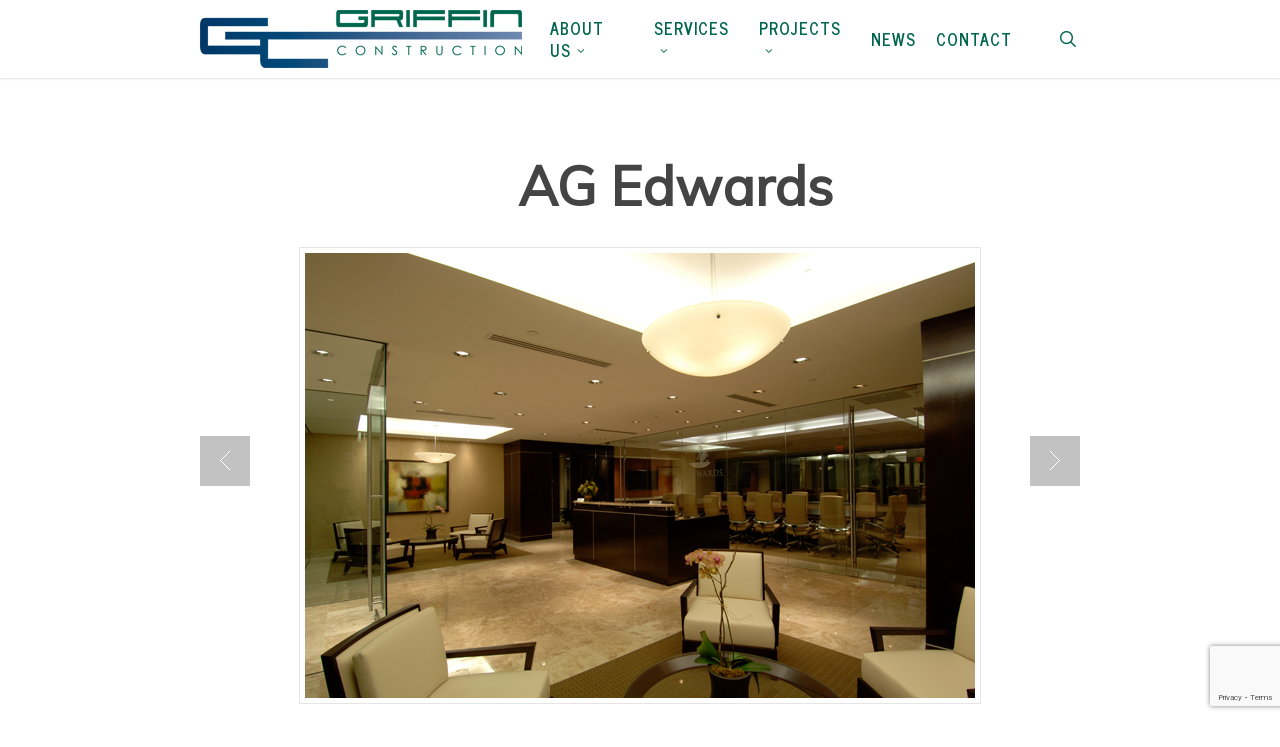

--- FILE ---
content_type: text/html; charset=utf-8
request_url: https://www.google.com/recaptcha/api2/anchor?ar=1&k=6LfHyYAUAAAAAPJ81XYSoL2RyC0SZF2NsLjS6mKC&co=aHR0cHM6Ly9ncmlmZmluY2dyb3VwLmNvbTo0NDM.&hl=en&v=PoyoqOPhxBO7pBk68S4YbpHZ&size=invisible&anchor-ms=20000&execute-ms=30000&cb=82ih29q7llck
body_size: 48651
content:
<!DOCTYPE HTML><html dir="ltr" lang="en"><head><meta http-equiv="Content-Type" content="text/html; charset=UTF-8">
<meta http-equiv="X-UA-Compatible" content="IE=edge">
<title>reCAPTCHA</title>
<style type="text/css">
/* cyrillic-ext */
@font-face {
  font-family: 'Roboto';
  font-style: normal;
  font-weight: 400;
  font-stretch: 100%;
  src: url(//fonts.gstatic.com/s/roboto/v48/KFO7CnqEu92Fr1ME7kSn66aGLdTylUAMa3GUBHMdazTgWw.woff2) format('woff2');
  unicode-range: U+0460-052F, U+1C80-1C8A, U+20B4, U+2DE0-2DFF, U+A640-A69F, U+FE2E-FE2F;
}
/* cyrillic */
@font-face {
  font-family: 'Roboto';
  font-style: normal;
  font-weight: 400;
  font-stretch: 100%;
  src: url(//fonts.gstatic.com/s/roboto/v48/KFO7CnqEu92Fr1ME7kSn66aGLdTylUAMa3iUBHMdazTgWw.woff2) format('woff2');
  unicode-range: U+0301, U+0400-045F, U+0490-0491, U+04B0-04B1, U+2116;
}
/* greek-ext */
@font-face {
  font-family: 'Roboto';
  font-style: normal;
  font-weight: 400;
  font-stretch: 100%;
  src: url(//fonts.gstatic.com/s/roboto/v48/KFO7CnqEu92Fr1ME7kSn66aGLdTylUAMa3CUBHMdazTgWw.woff2) format('woff2');
  unicode-range: U+1F00-1FFF;
}
/* greek */
@font-face {
  font-family: 'Roboto';
  font-style: normal;
  font-weight: 400;
  font-stretch: 100%;
  src: url(//fonts.gstatic.com/s/roboto/v48/KFO7CnqEu92Fr1ME7kSn66aGLdTylUAMa3-UBHMdazTgWw.woff2) format('woff2');
  unicode-range: U+0370-0377, U+037A-037F, U+0384-038A, U+038C, U+038E-03A1, U+03A3-03FF;
}
/* math */
@font-face {
  font-family: 'Roboto';
  font-style: normal;
  font-weight: 400;
  font-stretch: 100%;
  src: url(//fonts.gstatic.com/s/roboto/v48/KFO7CnqEu92Fr1ME7kSn66aGLdTylUAMawCUBHMdazTgWw.woff2) format('woff2');
  unicode-range: U+0302-0303, U+0305, U+0307-0308, U+0310, U+0312, U+0315, U+031A, U+0326-0327, U+032C, U+032F-0330, U+0332-0333, U+0338, U+033A, U+0346, U+034D, U+0391-03A1, U+03A3-03A9, U+03B1-03C9, U+03D1, U+03D5-03D6, U+03F0-03F1, U+03F4-03F5, U+2016-2017, U+2034-2038, U+203C, U+2040, U+2043, U+2047, U+2050, U+2057, U+205F, U+2070-2071, U+2074-208E, U+2090-209C, U+20D0-20DC, U+20E1, U+20E5-20EF, U+2100-2112, U+2114-2115, U+2117-2121, U+2123-214F, U+2190, U+2192, U+2194-21AE, U+21B0-21E5, U+21F1-21F2, U+21F4-2211, U+2213-2214, U+2216-22FF, U+2308-230B, U+2310, U+2319, U+231C-2321, U+2336-237A, U+237C, U+2395, U+239B-23B7, U+23D0, U+23DC-23E1, U+2474-2475, U+25AF, U+25B3, U+25B7, U+25BD, U+25C1, U+25CA, U+25CC, U+25FB, U+266D-266F, U+27C0-27FF, U+2900-2AFF, U+2B0E-2B11, U+2B30-2B4C, U+2BFE, U+3030, U+FF5B, U+FF5D, U+1D400-1D7FF, U+1EE00-1EEFF;
}
/* symbols */
@font-face {
  font-family: 'Roboto';
  font-style: normal;
  font-weight: 400;
  font-stretch: 100%;
  src: url(//fonts.gstatic.com/s/roboto/v48/KFO7CnqEu92Fr1ME7kSn66aGLdTylUAMaxKUBHMdazTgWw.woff2) format('woff2');
  unicode-range: U+0001-000C, U+000E-001F, U+007F-009F, U+20DD-20E0, U+20E2-20E4, U+2150-218F, U+2190, U+2192, U+2194-2199, U+21AF, U+21E6-21F0, U+21F3, U+2218-2219, U+2299, U+22C4-22C6, U+2300-243F, U+2440-244A, U+2460-24FF, U+25A0-27BF, U+2800-28FF, U+2921-2922, U+2981, U+29BF, U+29EB, U+2B00-2BFF, U+4DC0-4DFF, U+FFF9-FFFB, U+10140-1018E, U+10190-1019C, U+101A0, U+101D0-101FD, U+102E0-102FB, U+10E60-10E7E, U+1D2C0-1D2D3, U+1D2E0-1D37F, U+1F000-1F0FF, U+1F100-1F1AD, U+1F1E6-1F1FF, U+1F30D-1F30F, U+1F315, U+1F31C, U+1F31E, U+1F320-1F32C, U+1F336, U+1F378, U+1F37D, U+1F382, U+1F393-1F39F, U+1F3A7-1F3A8, U+1F3AC-1F3AF, U+1F3C2, U+1F3C4-1F3C6, U+1F3CA-1F3CE, U+1F3D4-1F3E0, U+1F3ED, U+1F3F1-1F3F3, U+1F3F5-1F3F7, U+1F408, U+1F415, U+1F41F, U+1F426, U+1F43F, U+1F441-1F442, U+1F444, U+1F446-1F449, U+1F44C-1F44E, U+1F453, U+1F46A, U+1F47D, U+1F4A3, U+1F4B0, U+1F4B3, U+1F4B9, U+1F4BB, U+1F4BF, U+1F4C8-1F4CB, U+1F4D6, U+1F4DA, U+1F4DF, U+1F4E3-1F4E6, U+1F4EA-1F4ED, U+1F4F7, U+1F4F9-1F4FB, U+1F4FD-1F4FE, U+1F503, U+1F507-1F50B, U+1F50D, U+1F512-1F513, U+1F53E-1F54A, U+1F54F-1F5FA, U+1F610, U+1F650-1F67F, U+1F687, U+1F68D, U+1F691, U+1F694, U+1F698, U+1F6AD, U+1F6B2, U+1F6B9-1F6BA, U+1F6BC, U+1F6C6-1F6CF, U+1F6D3-1F6D7, U+1F6E0-1F6EA, U+1F6F0-1F6F3, U+1F6F7-1F6FC, U+1F700-1F7FF, U+1F800-1F80B, U+1F810-1F847, U+1F850-1F859, U+1F860-1F887, U+1F890-1F8AD, U+1F8B0-1F8BB, U+1F8C0-1F8C1, U+1F900-1F90B, U+1F93B, U+1F946, U+1F984, U+1F996, U+1F9E9, U+1FA00-1FA6F, U+1FA70-1FA7C, U+1FA80-1FA89, U+1FA8F-1FAC6, U+1FACE-1FADC, U+1FADF-1FAE9, U+1FAF0-1FAF8, U+1FB00-1FBFF;
}
/* vietnamese */
@font-face {
  font-family: 'Roboto';
  font-style: normal;
  font-weight: 400;
  font-stretch: 100%;
  src: url(//fonts.gstatic.com/s/roboto/v48/KFO7CnqEu92Fr1ME7kSn66aGLdTylUAMa3OUBHMdazTgWw.woff2) format('woff2');
  unicode-range: U+0102-0103, U+0110-0111, U+0128-0129, U+0168-0169, U+01A0-01A1, U+01AF-01B0, U+0300-0301, U+0303-0304, U+0308-0309, U+0323, U+0329, U+1EA0-1EF9, U+20AB;
}
/* latin-ext */
@font-face {
  font-family: 'Roboto';
  font-style: normal;
  font-weight: 400;
  font-stretch: 100%;
  src: url(//fonts.gstatic.com/s/roboto/v48/KFO7CnqEu92Fr1ME7kSn66aGLdTylUAMa3KUBHMdazTgWw.woff2) format('woff2');
  unicode-range: U+0100-02BA, U+02BD-02C5, U+02C7-02CC, U+02CE-02D7, U+02DD-02FF, U+0304, U+0308, U+0329, U+1D00-1DBF, U+1E00-1E9F, U+1EF2-1EFF, U+2020, U+20A0-20AB, U+20AD-20C0, U+2113, U+2C60-2C7F, U+A720-A7FF;
}
/* latin */
@font-face {
  font-family: 'Roboto';
  font-style: normal;
  font-weight: 400;
  font-stretch: 100%;
  src: url(//fonts.gstatic.com/s/roboto/v48/KFO7CnqEu92Fr1ME7kSn66aGLdTylUAMa3yUBHMdazQ.woff2) format('woff2');
  unicode-range: U+0000-00FF, U+0131, U+0152-0153, U+02BB-02BC, U+02C6, U+02DA, U+02DC, U+0304, U+0308, U+0329, U+2000-206F, U+20AC, U+2122, U+2191, U+2193, U+2212, U+2215, U+FEFF, U+FFFD;
}
/* cyrillic-ext */
@font-face {
  font-family: 'Roboto';
  font-style: normal;
  font-weight: 500;
  font-stretch: 100%;
  src: url(//fonts.gstatic.com/s/roboto/v48/KFO7CnqEu92Fr1ME7kSn66aGLdTylUAMa3GUBHMdazTgWw.woff2) format('woff2');
  unicode-range: U+0460-052F, U+1C80-1C8A, U+20B4, U+2DE0-2DFF, U+A640-A69F, U+FE2E-FE2F;
}
/* cyrillic */
@font-face {
  font-family: 'Roboto';
  font-style: normal;
  font-weight: 500;
  font-stretch: 100%;
  src: url(//fonts.gstatic.com/s/roboto/v48/KFO7CnqEu92Fr1ME7kSn66aGLdTylUAMa3iUBHMdazTgWw.woff2) format('woff2');
  unicode-range: U+0301, U+0400-045F, U+0490-0491, U+04B0-04B1, U+2116;
}
/* greek-ext */
@font-face {
  font-family: 'Roboto';
  font-style: normal;
  font-weight: 500;
  font-stretch: 100%;
  src: url(//fonts.gstatic.com/s/roboto/v48/KFO7CnqEu92Fr1ME7kSn66aGLdTylUAMa3CUBHMdazTgWw.woff2) format('woff2');
  unicode-range: U+1F00-1FFF;
}
/* greek */
@font-face {
  font-family: 'Roboto';
  font-style: normal;
  font-weight: 500;
  font-stretch: 100%;
  src: url(//fonts.gstatic.com/s/roboto/v48/KFO7CnqEu92Fr1ME7kSn66aGLdTylUAMa3-UBHMdazTgWw.woff2) format('woff2');
  unicode-range: U+0370-0377, U+037A-037F, U+0384-038A, U+038C, U+038E-03A1, U+03A3-03FF;
}
/* math */
@font-face {
  font-family: 'Roboto';
  font-style: normal;
  font-weight: 500;
  font-stretch: 100%;
  src: url(//fonts.gstatic.com/s/roboto/v48/KFO7CnqEu92Fr1ME7kSn66aGLdTylUAMawCUBHMdazTgWw.woff2) format('woff2');
  unicode-range: U+0302-0303, U+0305, U+0307-0308, U+0310, U+0312, U+0315, U+031A, U+0326-0327, U+032C, U+032F-0330, U+0332-0333, U+0338, U+033A, U+0346, U+034D, U+0391-03A1, U+03A3-03A9, U+03B1-03C9, U+03D1, U+03D5-03D6, U+03F0-03F1, U+03F4-03F5, U+2016-2017, U+2034-2038, U+203C, U+2040, U+2043, U+2047, U+2050, U+2057, U+205F, U+2070-2071, U+2074-208E, U+2090-209C, U+20D0-20DC, U+20E1, U+20E5-20EF, U+2100-2112, U+2114-2115, U+2117-2121, U+2123-214F, U+2190, U+2192, U+2194-21AE, U+21B0-21E5, U+21F1-21F2, U+21F4-2211, U+2213-2214, U+2216-22FF, U+2308-230B, U+2310, U+2319, U+231C-2321, U+2336-237A, U+237C, U+2395, U+239B-23B7, U+23D0, U+23DC-23E1, U+2474-2475, U+25AF, U+25B3, U+25B7, U+25BD, U+25C1, U+25CA, U+25CC, U+25FB, U+266D-266F, U+27C0-27FF, U+2900-2AFF, U+2B0E-2B11, U+2B30-2B4C, U+2BFE, U+3030, U+FF5B, U+FF5D, U+1D400-1D7FF, U+1EE00-1EEFF;
}
/* symbols */
@font-face {
  font-family: 'Roboto';
  font-style: normal;
  font-weight: 500;
  font-stretch: 100%;
  src: url(//fonts.gstatic.com/s/roboto/v48/KFO7CnqEu92Fr1ME7kSn66aGLdTylUAMaxKUBHMdazTgWw.woff2) format('woff2');
  unicode-range: U+0001-000C, U+000E-001F, U+007F-009F, U+20DD-20E0, U+20E2-20E4, U+2150-218F, U+2190, U+2192, U+2194-2199, U+21AF, U+21E6-21F0, U+21F3, U+2218-2219, U+2299, U+22C4-22C6, U+2300-243F, U+2440-244A, U+2460-24FF, U+25A0-27BF, U+2800-28FF, U+2921-2922, U+2981, U+29BF, U+29EB, U+2B00-2BFF, U+4DC0-4DFF, U+FFF9-FFFB, U+10140-1018E, U+10190-1019C, U+101A0, U+101D0-101FD, U+102E0-102FB, U+10E60-10E7E, U+1D2C0-1D2D3, U+1D2E0-1D37F, U+1F000-1F0FF, U+1F100-1F1AD, U+1F1E6-1F1FF, U+1F30D-1F30F, U+1F315, U+1F31C, U+1F31E, U+1F320-1F32C, U+1F336, U+1F378, U+1F37D, U+1F382, U+1F393-1F39F, U+1F3A7-1F3A8, U+1F3AC-1F3AF, U+1F3C2, U+1F3C4-1F3C6, U+1F3CA-1F3CE, U+1F3D4-1F3E0, U+1F3ED, U+1F3F1-1F3F3, U+1F3F5-1F3F7, U+1F408, U+1F415, U+1F41F, U+1F426, U+1F43F, U+1F441-1F442, U+1F444, U+1F446-1F449, U+1F44C-1F44E, U+1F453, U+1F46A, U+1F47D, U+1F4A3, U+1F4B0, U+1F4B3, U+1F4B9, U+1F4BB, U+1F4BF, U+1F4C8-1F4CB, U+1F4D6, U+1F4DA, U+1F4DF, U+1F4E3-1F4E6, U+1F4EA-1F4ED, U+1F4F7, U+1F4F9-1F4FB, U+1F4FD-1F4FE, U+1F503, U+1F507-1F50B, U+1F50D, U+1F512-1F513, U+1F53E-1F54A, U+1F54F-1F5FA, U+1F610, U+1F650-1F67F, U+1F687, U+1F68D, U+1F691, U+1F694, U+1F698, U+1F6AD, U+1F6B2, U+1F6B9-1F6BA, U+1F6BC, U+1F6C6-1F6CF, U+1F6D3-1F6D7, U+1F6E0-1F6EA, U+1F6F0-1F6F3, U+1F6F7-1F6FC, U+1F700-1F7FF, U+1F800-1F80B, U+1F810-1F847, U+1F850-1F859, U+1F860-1F887, U+1F890-1F8AD, U+1F8B0-1F8BB, U+1F8C0-1F8C1, U+1F900-1F90B, U+1F93B, U+1F946, U+1F984, U+1F996, U+1F9E9, U+1FA00-1FA6F, U+1FA70-1FA7C, U+1FA80-1FA89, U+1FA8F-1FAC6, U+1FACE-1FADC, U+1FADF-1FAE9, U+1FAF0-1FAF8, U+1FB00-1FBFF;
}
/* vietnamese */
@font-face {
  font-family: 'Roboto';
  font-style: normal;
  font-weight: 500;
  font-stretch: 100%;
  src: url(//fonts.gstatic.com/s/roboto/v48/KFO7CnqEu92Fr1ME7kSn66aGLdTylUAMa3OUBHMdazTgWw.woff2) format('woff2');
  unicode-range: U+0102-0103, U+0110-0111, U+0128-0129, U+0168-0169, U+01A0-01A1, U+01AF-01B0, U+0300-0301, U+0303-0304, U+0308-0309, U+0323, U+0329, U+1EA0-1EF9, U+20AB;
}
/* latin-ext */
@font-face {
  font-family: 'Roboto';
  font-style: normal;
  font-weight: 500;
  font-stretch: 100%;
  src: url(//fonts.gstatic.com/s/roboto/v48/KFO7CnqEu92Fr1ME7kSn66aGLdTylUAMa3KUBHMdazTgWw.woff2) format('woff2');
  unicode-range: U+0100-02BA, U+02BD-02C5, U+02C7-02CC, U+02CE-02D7, U+02DD-02FF, U+0304, U+0308, U+0329, U+1D00-1DBF, U+1E00-1E9F, U+1EF2-1EFF, U+2020, U+20A0-20AB, U+20AD-20C0, U+2113, U+2C60-2C7F, U+A720-A7FF;
}
/* latin */
@font-face {
  font-family: 'Roboto';
  font-style: normal;
  font-weight: 500;
  font-stretch: 100%;
  src: url(//fonts.gstatic.com/s/roboto/v48/KFO7CnqEu92Fr1ME7kSn66aGLdTylUAMa3yUBHMdazQ.woff2) format('woff2');
  unicode-range: U+0000-00FF, U+0131, U+0152-0153, U+02BB-02BC, U+02C6, U+02DA, U+02DC, U+0304, U+0308, U+0329, U+2000-206F, U+20AC, U+2122, U+2191, U+2193, U+2212, U+2215, U+FEFF, U+FFFD;
}
/* cyrillic-ext */
@font-face {
  font-family: 'Roboto';
  font-style: normal;
  font-weight: 900;
  font-stretch: 100%;
  src: url(//fonts.gstatic.com/s/roboto/v48/KFO7CnqEu92Fr1ME7kSn66aGLdTylUAMa3GUBHMdazTgWw.woff2) format('woff2');
  unicode-range: U+0460-052F, U+1C80-1C8A, U+20B4, U+2DE0-2DFF, U+A640-A69F, U+FE2E-FE2F;
}
/* cyrillic */
@font-face {
  font-family: 'Roboto';
  font-style: normal;
  font-weight: 900;
  font-stretch: 100%;
  src: url(//fonts.gstatic.com/s/roboto/v48/KFO7CnqEu92Fr1ME7kSn66aGLdTylUAMa3iUBHMdazTgWw.woff2) format('woff2');
  unicode-range: U+0301, U+0400-045F, U+0490-0491, U+04B0-04B1, U+2116;
}
/* greek-ext */
@font-face {
  font-family: 'Roboto';
  font-style: normal;
  font-weight: 900;
  font-stretch: 100%;
  src: url(//fonts.gstatic.com/s/roboto/v48/KFO7CnqEu92Fr1ME7kSn66aGLdTylUAMa3CUBHMdazTgWw.woff2) format('woff2');
  unicode-range: U+1F00-1FFF;
}
/* greek */
@font-face {
  font-family: 'Roboto';
  font-style: normal;
  font-weight: 900;
  font-stretch: 100%;
  src: url(//fonts.gstatic.com/s/roboto/v48/KFO7CnqEu92Fr1ME7kSn66aGLdTylUAMa3-UBHMdazTgWw.woff2) format('woff2');
  unicode-range: U+0370-0377, U+037A-037F, U+0384-038A, U+038C, U+038E-03A1, U+03A3-03FF;
}
/* math */
@font-face {
  font-family: 'Roboto';
  font-style: normal;
  font-weight: 900;
  font-stretch: 100%;
  src: url(//fonts.gstatic.com/s/roboto/v48/KFO7CnqEu92Fr1ME7kSn66aGLdTylUAMawCUBHMdazTgWw.woff2) format('woff2');
  unicode-range: U+0302-0303, U+0305, U+0307-0308, U+0310, U+0312, U+0315, U+031A, U+0326-0327, U+032C, U+032F-0330, U+0332-0333, U+0338, U+033A, U+0346, U+034D, U+0391-03A1, U+03A3-03A9, U+03B1-03C9, U+03D1, U+03D5-03D6, U+03F0-03F1, U+03F4-03F5, U+2016-2017, U+2034-2038, U+203C, U+2040, U+2043, U+2047, U+2050, U+2057, U+205F, U+2070-2071, U+2074-208E, U+2090-209C, U+20D0-20DC, U+20E1, U+20E5-20EF, U+2100-2112, U+2114-2115, U+2117-2121, U+2123-214F, U+2190, U+2192, U+2194-21AE, U+21B0-21E5, U+21F1-21F2, U+21F4-2211, U+2213-2214, U+2216-22FF, U+2308-230B, U+2310, U+2319, U+231C-2321, U+2336-237A, U+237C, U+2395, U+239B-23B7, U+23D0, U+23DC-23E1, U+2474-2475, U+25AF, U+25B3, U+25B7, U+25BD, U+25C1, U+25CA, U+25CC, U+25FB, U+266D-266F, U+27C0-27FF, U+2900-2AFF, U+2B0E-2B11, U+2B30-2B4C, U+2BFE, U+3030, U+FF5B, U+FF5D, U+1D400-1D7FF, U+1EE00-1EEFF;
}
/* symbols */
@font-face {
  font-family: 'Roboto';
  font-style: normal;
  font-weight: 900;
  font-stretch: 100%;
  src: url(//fonts.gstatic.com/s/roboto/v48/KFO7CnqEu92Fr1ME7kSn66aGLdTylUAMaxKUBHMdazTgWw.woff2) format('woff2');
  unicode-range: U+0001-000C, U+000E-001F, U+007F-009F, U+20DD-20E0, U+20E2-20E4, U+2150-218F, U+2190, U+2192, U+2194-2199, U+21AF, U+21E6-21F0, U+21F3, U+2218-2219, U+2299, U+22C4-22C6, U+2300-243F, U+2440-244A, U+2460-24FF, U+25A0-27BF, U+2800-28FF, U+2921-2922, U+2981, U+29BF, U+29EB, U+2B00-2BFF, U+4DC0-4DFF, U+FFF9-FFFB, U+10140-1018E, U+10190-1019C, U+101A0, U+101D0-101FD, U+102E0-102FB, U+10E60-10E7E, U+1D2C0-1D2D3, U+1D2E0-1D37F, U+1F000-1F0FF, U+1F100-1F1AD, U+1F1E6-1F1FF, U+1F30D-1F30F, U+1F315, U+1F31C, U+1F31E, U+1F320-1F32C, U+1F336, U+1F378, U+1F37D, U+1F382, U+1F393-1F39F, U+1F3A7-1F3A8, U+1F3AC-1F3AF, U+1F3C2, U+1F3C4-1F3C6, U+1F3CA-1F3CE, U+1F3D4-1F3E0, U+1F3ED, U+1F3F1-1F3F3, U+1F3F5-1F3F7, U+1F408, U+1F415, U+1F41F, U+1F426, U+1F43F, U+1F441-1F442, U+1F444, U+1F446-1F449, U+1F44C-1F44E, U+1F453, U+1F46A, U+1F47D, U+1F4A3, U+1F4B0, U+1F4B3, U+1F4B9, U+1F4BB, U+1F4BF, U+1F4C8-1F4CB, U+1F4D6, U+1F4DA, U+1F4DF, U+1F4E3-1F4E6, U+1F4EA-1F4ED, U+1F4F7, U+1F4F9-1F4FB, U+1F4FD-1F4FE, U+1F503, U+1F507-1F50B, U+1F50D, U+1F512-1F513, U+1F53E-1F54A, U+1F54F-1F5FA, U+1F610, U+1F650-1F67F, U+1F687, U+1F68D, U+1F691, U+1F694, U+1F698, U+1F6AD, U+1F6B2, U+1F6B9-1F6BA, U+1F6BC, U+1F6C6-1F6CF, U+1F6D3-1F6D7, U+1F6E0-1F6EA, U+1F6F0-1F6F3, U+1F6F7-1F6FC, U+1F700-1F7FF, U+1F800-1F80B, U+1F810-1F847, U+1F850-1F859, U+1F860-1F887, U+1F890-1F8AD, U+1F8B0-1F8BB, U+1F8C0-1F8C1, U+1F900-1F90B, U+1F93B, U+1F946, U+1F984, U+1F996, U+1F9E9, U+1FA00-1FA6F, U+1FA70-1FA7C, U+1FA80-1FA89, U+1FA8F-1FAC6, U+1FACE-1FADC, U+1FADF-1FAE9, U+1FAF0-1FAF8, U+1FB00-1FBFF;
}
/* vietnamese */
@font-face {
  font-family: 'Roboto';
  font-style: normal;
  font-weight: 900;
  font-stretch: 100%;
  src: url(//fonts.gstatic.com/s/roboto/v48/KFO7CnqEu92Fr1ME7kSn66aGLdTylUAMa3OUBHMdazTgWw.woff2) format('woff2');
  unicode-range: U+0102-0103, U+0110-0111, U+0128-0129, U+0168-0169, U+01A0-01A1, U+01AF-01B0, U+0300-0301, U+0303-0304, U+0308-0309, U+0323, U+0329, U+1EA0-1EF9, U+20AB;
}
/* latin-ext */
@font-face {
  font-family: 'Roboto';
  font-style: normal;
  font-weight: 900;
  font-stretch: 100%;
  src: url(//fonts.gstatic.com/s/roboto/v48/KFO7CnqEu92Fr1ME7kSn66aGLdTylUAMa3KUBHMdazTgWw.woff2) format('woff2');
  unicode-range: U+0100-02BA, U+02BD-02C5, U+02C7-02CC, U+02CE-02D7, U+02DD-02FF, U+0304, U+0308, U+0329, U+1D00-1DBF, U+1E00-1E9F, U+1EF2-1EFF, U+2020, U+20A0-20AB, U+20AD-20C0, U+2113, U+2C60-2C7F, U+A720-A7FF;
}
/* latin */
@font-face {
  font-family: 'Roboto';
  font-style: normal;
  font-weight: 900;
  font-stretch: 100%;
  src: url(//fonts.gstatic.com/s/roboto/v48/KFO7CnqEu92Fr1ME7kSn66aGLdTylUAMa3yUBHMdazQ.woff2) format('woff2');
  unicode-range: U+0000-00FF, U+0131, U+0152-0153, U+02BB-02BC, U+02C6, U+02DA, U+02DC, U+0304, U+0308, U+0329, U+2000-206F, U+20AC, U+2122, U+2191, U+2193, U+2212, U+2215, U+FEFF, U+FFFD;
}

</style>
<link rel="stylesheet" type="text/css" href="https://www.gstatic.com/recaptcha/releases/PoyoqOPhxBO7pBk68S4YbpHZ/styles__ltr.css">
<script nonce="AvFpjuXuU6GWJB9TWaUp2w" type="text/javascript">window['__recaptcha_api'] = 'https://www.google.com/recaptcha/api2/';</script>
<script type="text/javascript" src="https://www.gstatic.com/recaptcha/releases/PoyoqOPhxBO7pBk68S4YbpHZ/recaptcha__en.js" nonce="AvFpjuXuU6GWJB9TWaUp2w">
      
    </script></head>
<body><div id="rc-anchor-alert" class="rc-anchor-alert"></div>
<input type="hidden" id="recaptcha-token" value="[base64]">
<script type="text/javascript" nonce="AvFpjuXuU6GWJB9TWaUp2w">
      recaptcha.anchor.Main.init("[\x22ainput\x22,[\x22bgdata\x22,\x22\x22,\[base64]/[base64]/[base64]/bmV3IHJbeF0oY1swXSk6RT09Mj9uZXcgclt4XShjWzBdLGNbMV0pOkU9PTM/bmV3IHJbeF0oY1swXSxjWzFdLGNbMl0pOkU9PTQ/[base64]/[base64]/[base64]/[base64]/[base64]/[base64]/[base64]/[base64]\x22,\[base64]\\u003d\x22,\[base64]/Ds8O1dsODB8K8RsKGWMOwwoI3Q8OdGmQ+ZMKWw4zCisOjwrXCmsK0w4PCisOgGVloG3XClcO/Mn5XejwqRTlWw6zCssKFJTDCq8OPE1PChFdCwoMAw7vCiMKBw6dWN8OhwqMBeyDCicOZw7BfPRXDunptw7rCrsOjw7fCtzjDl2XDj8K5wocEw6QpWAY9w5vCvhfCoMKTwpxSw4fChMOcWMOmwoRMwrxBwobDoW/DlcOxHGTDgsOuw6bDicOCVMKow7lmwr4qcUQaGQt3OXPDlXhYwqc+w6bDhsKcw5/Do8OVPcOwwr43UMK+UsKfw5LCgGQkEwTCrXHDnlzDncKdw73DnsOrwqZtw5YDXyDDrADCn3/CgB3DvsOrw4V9LcK2wpNuWcKlKMOjP8Ofw4HCssKzw6tPwqJ6w5jDmzkXw7A/wpDDty1gdsORTsOBw7PDtsOuRhIGwoPDmBZxeQ1PMgXDr8K7asKkfCAWYMO3UsKNwq7DlcOVw4TDjMKvaFbChcOUUcOSw5zDgMOuSFfDq0gJw6zDlsKHeBDCgcOkwqHDmm3Cl8OYZsOoXcOPf8KEw4/CssOkOsOEwrp/w45IB8OUw7pNwoosf1hPwrhhw4XDt8OWwql7wo7Cl8ORwqtTw7TDuXXDt8OBwozDo1wtfsKAw5rDsUBIw6BHaMO5w4gcGMKgKStpw7oiZMOpHjY9w6QZw5h9wrNRYSxBHBTDjcONUibCsQ0iw5/Di8KNw6HDl0DDrGnCiMK5w50qw4zDgnVkCcObw68uw7jCvwzDniPDiMOyw6TCiy/CisOpwqPDo3HDh8OfwovCjsKEwpnDn0MiZ8Ouw5oKw5nCqsOcVFTCvMOTWHLDsB/Dky0swqrDoiTDom7Dv8KqOl3ChsKgw590dsKZBxI/HCDDrl8PwphDBBLDqVzDqMOLw6M3wpJnw4V5EMO7wp55PMKYwrA+egszw6TDnsOUDsOTZRopwpFiT8KVwq52Nzx8w5fDuMOWw4Y/[base64]/Di8OgwrNHNXt3cVjDozTDghzDgcO4w4UXZcKJwr3DmycfBn3Dk27DoMOAw7rDkAo1w5PCncOyZ8OWBFQlw5zCiT0KwqtaeMO2wrLCmEXDtsK7wrV5MsOkw5XCsA7DjwfDh8KdKC9/[base64]/Cuz5/WlfCqGtcw4/DsMOsw5XDtBQEw5TDqMOCw7/CtS0xYcKtwrlrwpBtMcOyfwbCssO+ZcK9BmzCgcKFwp44wpw5LcODwoPCux4xw4/DiMObJSPCqAEOwpdNw7PDjsOIw5s3w5rCrXQEw4kYw4oJSlzCqsOiF8OCG8OpE8KvfsKrLEFAa0R+aGjCgsOIw4zCqzl6wrZiwq3DmsOzccO7wqfCrytbwpEkVmHDpQPDgBoTw5M5CxDDvjAZwq9vwqRUF8KjOWUNw5RwbsOcOhk/[base64]/[base64]/woEnw43CrcKcwrXDuWDDrlfDq0ppT8O/[base64]/Cq8KvSDTDpcOyw4rCm2hVwrUAw4fDoAfChcOTE8OEwqbDtcK5w7LCqXrDp8ORwrdMGXDDk8OcwpvDuAkMwo93LUDDgh01N8Orw4zDpABaw7hEenTDk8O5LkdmVCckw4/[base64]/[base64]/CnsKww78aw5ltwoAmw4DDqcKoZ8OkQR7Cu8K3Q1YJNm/CmAhHbmPCgMOXVcOrwoxJw4l7w75Yw6HCiMOKwoxKw7LCrMKkw7Vqw43DnsOYwpg/HMKSdsOjX8KUDHhZVgPDjMKwcMKhwo3DmsOsw7PDtTxpwpTCpXtMFHnChCrDvw/CqcKDQRvCs8KTUyUew73DlMKCwqF2WMKOw4xzw7QowoRrH2I8MMK3wrp2w5/CtF3DisK8OyLCnBLDqMKbwp5rY2VqKSTChMOwBcKgfMKxTsOKw78cwr/[base64]/YDpCN8OBTDpkwpgzFcKKw5nCn8Ksw6U8wpHDrWJFwr5Ww4V3bhMIIcKuOUHDpDXDgMOuwoYqw6VRw4J/[base64]/Cmj/CmnsRw47DhsKtw6bCoDbDmysCIDVyG8Kqw6oIQ8OJw6d7w4FgK8Kaw4zDg8OXw5Jow7/CvQEXAxrCq8Onw5luUsK5w7HDmMKmw5rCozw0wqJmFSsATl5Ww4Buwot3wolrfMKnSsO+w5/DmEVbBcOuw53Ds8OXGF5bw63CplPDsGHDrQLDvcK/[base64]/ScKIWMOCwpHCmBzCvQrCtSrDuB/DgMOpGC1Uw4BNw67DpcOiCHHDvnfDiSQ3w4fClcKbMMOIwoEEwqBYw5PCsMKPUcOyOB/CicKkw7vDkyfChULDqsKgw7F/G8O6Z3gzaMOtGcKuAMOoM2UGMsKnwpkMNFvClsKLYcOuw5JBwpMVcU1Rw6ppwrHDucKaX8KFw4MWw5zDm8KNw57DkUoORsKtw63DnQDDgMOhw7s+woR9wrjCuMO5w5/Ctz5Hw65BwpkOw7TCokXCgmdISCZdLcKEw74PZ8OOwq/DlFnCtsKZw5B3OsK7TlXCqMO1BixpEyQSwq0nwoMHNB/[base64]/DjEchwrjDgsKKf8OARMKTw63CtWdocSrDhnhywrtwIi7CnhZOwqbChsK+PjsywoYYw6p4wrkNw603c8ObYMOTw7clwoICXjbDnXwjOsO4wo7CtjxwwocvwonDvsOVL8KBMcOYKkxVwpoXwqjCpcODeMOdDndsOsOsRCHDh2/Dn2fDtsKCRcO2w6clEsO4w5/CoUY1wq/CksOae8KAwoPChQ7DhHJywowLw543wp5PwpcewqJ7TMK2EsKzwqXDocO6EMKKODjCmTQ1X8OOwrzDvsOjw6ZvSsOfB8OZwqjDvMOgR1pbwpTCvW/DmMKbAMO3wpbCgT7DrjJrS8OIPw5XNcOow69pw4FHwrzDrMOCbS55w6TDm3TDrsKcLTJWwqPDrQ/Ct8O/wq3DrXjCrDAGIWjDqQE0KcKRwq/[base64]/DqMOaw6odXmxfwot2w4tGwrPCkxjCqcOaw4c+wrQ0w73DlnBHPWvDlQbCqmthGQAeS8KzwqdoVMO2wrfCksKrM8OnwpjCkcO4NQ5VWAfDt8O9w4k9ewLDmWcQPmYsGcOISAzDkMKuwrAwUTcBQw7DusKFJMKYGMOJwrDDvcO8DUrDqzPDlzV3wrDDksOUTTrDogpeOm/Chjdyw5kGG8K6WSXDlkLDtMKcez9pCFvCjx0jw5ARYl4vwpdAwqA4bkDDlcO1wq/CtG0iccKROsK6VMOKUkEXN8KiMMKMw6N4w4DCoR58NRLDlTUBLcKCCyJ/PSwaBXUpLjjClmHDgEjDlCQBw6UCw5RJHsO3UFooLMKiw7XChcOIw6jCvWdtw5UaWsOvSMOJTU/CrlNCw75yIGnDkCjCrsOywrjCpFhrUx7DgCoHUMKIwrQdGyp8b09lZER5EFnCsW7CiMKGBBHDhRPDpzTCgwPCvD/DvT/CiRjDtsOCLcKROWbDtcOOQ2QBPAZBZh/[base64]/ChyLCnnVrIsO5E8O9wpzDryHDtsKdYz3Dty7CjUM5WcK4woXCmx7CgBjCkkzDvE/DiVPCpht1CjjCssKiJcOdw57ChcO8ZzoFwo7DvsOBwrN1dhkUFMKqwrpgecO7w5Uxw6vCjsKqQksJwobDpTxbw5bChFcQwrdRwp1kY2rCs8OAw7jCtsK7ciHCogfDocKSJMOXwq1kVU/[base64]/[base64]/CiMK0JsKHLcKDGiJFbMK7w4rCnsKowpdxZMKQw658KTccWSLDtcKKw6xLw6stLsKSw5YEL2VfJgvDjQ5wwqjCvMKVw5nCo0lBw6YyQDfCisKNB1VzwqnChsKcSmJhC3rCscOsw4Uqw5PDmMKSJl0BwrhqXMOzVsKQXTrDrXcKw7p9w6XDvsK5OcOZZDU5w5/ClUxww5HDp8OgwpLCjmsFRQnCksKEwpNmKFRsJcKDOhBqwpZPwol/RlTDp8O8X8KjwqVzw45Zwro1w4xMwrkBw5LClgzCvGY+HsOoGTM4fMOrBcOxUhfCgylSNWF6Zgw5IcOtwpVqwoldw4PDg8O+JsKjEMOyw4XCp8OqfFHDiMKSw6XDkggjwoFuw5HClMK/[base64]/Cs3TCjMO2w5PCgVjDk8K4w4Rrw5NQwr4bw6oqai3Ctj3Cplwfw7TCrRhwPcOOwro4wp1HCcKaw6LCicOAEcKzwq/DviLClCHCvDfDmcK6dRYgwqFqZn0Cwp7Ds3QYKA7CncKBM8K/O0zDpMKDYsObacKVe3DDlyLCksOdYl4FfMO2T8K/wqrDvUPDt287wpbDksObYcORw5zChkXDucOXw6bDiMKwBcOxw6/DkTBSw6ZCFMKjw6/DqSBwJ13DjABBw5PDnMKgJsOGw5LDgcKIIMK0w6Z3ZMOidsKmEcK1EGAQwo1kwpdKwo1SwpXDunVRwpBlU2PConAxwpzDhsOkHR8CJWJnXy/[base64]/PinCisKTw6FFwqbDpTzCjFPCucKjwpRJIVQvK2XCtsOiwrvDvD7Co8KCZMKiPyonRMKBwq5NHsO6wosnQsOxw4VSVcOAacO/w4kJK8KIBsOow6PCr1taw60sbk/DglTDkcKjwrbDn2YeBCXDv8O6wqMOw6jCkMOxw5zDpmTCvjttFFsEI8OcwqhbfMOcw7vCqsKaZsKHMcKEwq4Fwq/[base64]/CtsOSYER7woYwwrhcGwrCoUV3I8OzwoBOwqnDuS1HwoVxU8OvYMO2wp3DkMOOw6PCnF97woRpwonCtsOwwpLDj2jDuMOmNsKxw7/CqWhPeH00KVTCkMKFwqA2w4Zgw7VmAcOce8O1wrvDqg7DiFshwqoIJm3DosOXwrBaaRlxO8KRw4gzJsObE1Y4w5ACwoVeBT/CnMO5w4HCqsK5PSlyw4XDpcKIwrrDmgrDtErDr2LCvsOSw5VFw6Iiw4/DjhfCh2wuwrAqNzTDvcKdBjTDtcKDCRvCgcOqUcKVVw/CrcKhw7HCnwkqLcO/w4PCvgE0w7l+wqbDgBYkw6YxbyttLsOFwrVuw7YCw5sNCmF9w6kbwopiZXcSJsOrw7PChnprw697fRc6V3PDksKNw6xfbsOfbcOba8OHOcKewqvCjzgDwobChsKzHsOGw7JRKMObXz4WVRBTwopswpRiFsOdMGDCrAokOsOFwo7CisKvw4A6XA/DicOoEFdBM8O7wqHCvMKIwpnDmcKZwofCosOHwqDCug1dd8KNwr8NVxoTw4rClwjDsMOxw7fDvMO1cMOvwqHCs8OhwrDCnR87wpgpcMOKwph2wrFmw6HDssO6H1TCjlTCmxxXwpo6T8OEwo7Cs8K6TcK4w7HDj8K6wq1UOhPCk8Kkwq/CvsOAQkjDp0F7wrXDrjd+w7jCtWzDvHdJYVZTWcOeendFR0DDjVvCrMOkwoDDkcOfF2nCtkjCsjEjTAzCrsO+w6p8w7dCw61vwr4rM0XCpGTDgcKBeMOdO8K1Vj4mwoLCkXcJwpzCoXfCocKdSMOdfAvCpMOCwrPClMKuw5cKw4PCosODwqbCkFBKwrR6FV/[base64]/Ct8OEcEwWAhbCglMUw6HCqAd7wq3ChwDDoyNcw6nDlsO6YCvCisOqcMObw598eMK/wqJ4w5cew4PCh8OZwqoZZg3DhcKeC3c7wobCsBY3IMOOEAPDmk48ZHrDusKfY0HCqcOGw5kPwq7CvMKiF8OjeQDChMOOJWstOEEXRMOvOWEjwpZ9CcOww5/ClkpALG/Doy3Ci0kqVcKow7pLcxdKdyHChcOqw5BLJ8OxScOQfCdAw65Tw67DhBLCsMOHwoDDlcK7w4vCmxsewrbClXw0wprCsMKuQsKTw6PCnMKceWnDpsKCQMKSMcKpw5xzCcOzbwTDjcOZDyDDo8OIwq3DlsO0HMKKw7TClHHCtMOFbsKjwpsxKTzDhMKKHMO9wrU/wqc8w6xzOMKtUCtcwpdpw6YaTsOhw6XDk2RZZcOsFTgZwrTDr8OBwpIAw6gjw4c8wrHDqcO/Z8OVOsOGwoRnwo/Ct37CrMO/EVdyTMK/JMKwT1d1VH/[base64]/DgMKmwpnDvF4KG8OAwo/Ds8Opw5Y6NxgZdcO5w6/DvzZUw6BYw5DDt0F5wozDkUTCu8Knw7XDu8OAwpjDk8KtUMOOZ8KHaMOGw555wpJxw4pawq/[base64]/[base64]/DpmXDrDjDqBglXMOVRsK6G8OFwpRHw7cTw6fCnMOLwq/[base64]/[base64]/CtAbCqMKHwpDDo8KXNBzDoDTCuMKrYsOvO0hIck5Kwo3DqMKPwqZYwpRkw7ZSw4NsPQNUG3MKwqzCpXJKJcOrwqPCvcKYUA3DksKBW2ARwqRWDMOXwqjDgcOiw5F2AX4hwq9ydcKuOzXDgcK/wqglw4vCjsOKBMKlMMOcaMOSG8KYw7zDusOYwqPDgzTCgsOOTsOWw6UZAGvDuxPCgcOgwrTCsMKEw5LCkH3CksOowr0HFcK8JcK/UHwpw593w7Y8M1MdCcO5XxTCvRHCj8OuRC7CgzbDiUY+CMOswoHCh8Ocw6hvw4cVw7xcdMOCdsK4ZsKOwo4WesKxw5w/MgXCv8OmSsKGwpvCnsOCKMKvDyLCrAAQw4pxCwnChSkkJsKpwonDmk7DkBlHKcKseGXCryvChcOiaMO+wrPChm4qGcK1ZsKIwqICwrPDp3jDgTUiw6nDt8KqDMOgOsOBw7Jjw5xkUsOYExJ4wow/KDDCm8Kyw5V8QsORwqrDvx1ZIMOow67Dp8O7wqTCmVQmDMOMEsKswpNhHWA3w7UlwpbDssO2wqw0XQ7CkyfDq8Obw4VXwrMBwq/Chi0LHMONPCZLw6fDnknDi8Odw4ZgwoHCjsOHDEBZZMOswqXDksOvO8O9w5Fdw4dtw7scLMKsw43ChcOJw6zCvsO/wroIIsOhKUDCug9uwpkaw5RXC8KsAQpCLCHCnMKXdQB1T3luwr5dwq/CmSDChkplw7EmaMKPGcOzwqMREMOEHH5Ewo3CvsK1K8Oww77Drj5BI8KWwrHCnMK0AnXDo8O4f8KDw5bDqMKVDsOieMOkw5TDj18Jw6M0wpfDmnJlccKeURh5w7LCtQ7DvcOzfMKEYcOywozCrcO/[base64]/DtMOEwqlNdxvDvm/DrMOzwqIwwqjDqVHCiQk4wpPCrwDCmsOLHl8/A2XChSLDksOGwqXCocKdbG3Ct1XDr8OjV8OGw6nCm1piw7YdH8KUSVRqdcOgw74YwoPDt1dSMcKDLAR2w77CrcO/wqvDtcO3wqrDp8Kwwq51FsKUw5BRw6PCjMOUAE0Ww4/Dj8OEwo7CjcKHaMK/w4MpLl5Gw4dLwqVeAmtNw70CK8KUwqEQKALDuCp3RWPCssKEw4jDg8Oqw7RPK1nCgQrCtSTDgcOcM3LCuwHCu8Ksw5tvwoHDqcKnbsKywpAmNih5wr/DkcKGShtnIsOcUsO/OFDCtcKLwoZoPMOMHXQuw7bCp8K2YcO7w5/ChBjCuRgxbh54TVzDqcOcw5TCvkxDZMOhA8KNw6jDvMO9cMOuw6oPfcOHwqdiw557wp3ChcO6EcOkwprCnMKBGsOdwozDj8Kyw7/[base64]/DvklJwqAGw4fCkBI1wrvCnMOTwqfChjxpUCVwUAbCm8OqLjcYwppWF8OWw6FDccKUJ8K0w4XCpyfDocOKwrjCowZTw57DgjHCkMK5OMK7w5rCkklgw4V6PMOmw6BiOGHCg2NGa8OFwrXDt8ONw7zCph9aw7ZgeDPDoVLCrVTChsKRaSs7wqPDocOmw47Cu8KCwr/Cv8K2CRbDvsOWwoDDr3kMwr3DmlTDucOXUcKgwpTCjcKsRhHDsHrCpsKhLcKtwo/Cv2haw7zCvMKpw5lVXMKQQE3DqcKKMFIow4jCrgFuf8OmwqddfsOpw7BRwpkzw4gYwq4eesKnwrrChcK7wrrDlsK9FR7DnmrCixXClw5OwqzCoSolesOWw5xkY8O4HiE/Ii1NF8Ocw5LDhMKnwqXCkMKvU8O7S0w6PcKkQHs1wrfDosOUwofCssKow7Ebw55eK8ODwp/[base64]/Cv8KzdRoKIy/Dm8OMwqBXw5DDrsOBw5zCtsKgw7zChHDCg18JXFsUw7TDuMOdNWLCnMOswpdTw4TDjMOrwqXDkcO1w5zDocK0wrLCrcKwTcKPVsKyw4/CmUcjw57DnAUQZMOfJlI6D8OUw6xSw5Bow5jDp8OFGUdlwr0ObcOVwr56w5vCs2XCoSPCrCgYwp/Dm1ldw4oNF1HDqA7DnsOfPcKYShZ1JMKIOsKublbDlivDusKPJzzCrsODwpjChH4rQsOINsO0w6Y3JMONw4/[base64]/DqcKtwqDDn8K1TBTCoGczbsKfwrrCgGfDsC/[base64]/[base64]/wovDtMKmKhjDrU3CisO8CGHDsknCt8OJGsOSQcK8w73CucKewrMdw7LCtMOfUArCsnrCpUbClEFFw5vDhUIlEHVNJcKfZMKRw7XDnsKeOsOuwoAfAsOYwpTDssKqw7XDtsKQwpnDsz/[base64]/Di8O9cMKpwpHCkcODwrVaSsKOwp/[base64]/[base64]/DoTEHEsOmfGzDnsOtw6nCjynCoj3Cm8OxGEp9wojDgzvClXrDtzgpBMOXTsKrKxjDocKIwofDjMKfVVDCt2oyOcOrFMOuwop4w5fClsOcN8Kkw5PCkzbCtDDClG4/[base64]/CoxTDrlnDkCzChBQ+IFkxwrTDvgjDnsKQVwMDEgTCq8KIZSPDpxHDnAnCk8K5w6HDmMK1Dk/DpB8iwq0Ww55lwqh5w6ZnecKNBn1qKGrCiMKcw7dnw6gkKsOZwopCwqXDpFvClcKzKMKww6bChcKHAMKkwpHCnMKIdMOYZMKmwobDgsOnwrMHw4FQwqvDgX0cwrzDnwvDssKBw7hNwovCqMO8UW3CgMOQC0nDqWTCucKWOgbCosOJw63DnnQ3wqhxw5FEHMO6DEl/[base64]/Gg4Jw7TDqMKQQcOecsKXwqxJwrPDq0PDksKiABjCowbCpsOQwqFvGxTDvFBOwoonw6g7ChLCscObw4xdcX7CvMKbEy7DkG5LwrjDnxTCgXbDiC03wr7Dvx3DiCFdLztaw5zCsD/Dh8KiWQpARMOgL3zCqcODw4XDqTzCg8KHUUNQw6huwrsJVWzCihHDlsOtw4gHw6nChjPDtghlwp/DoABlOm49wooDwr/DgsOPw6cCw7dMf8OSXmI2CVR9XnfCtsKpw4sQwpQLw6rDs8OBDcKtU8K7AXzCr0/DrcO+YBg3FE9Pw7Z6JGDDssKiUcKpwovDgXLCj8KZwrfDtcKQwrTDmw7ChMKMfnDDhMKPworDt8Kiw7jDhcOrOi7ChEPCl8OBw63Cl8KKZMKSw53CqF0QEkA9XMOMLH18T8KsAsO8CUtzwp/CrcO7asKQX104wq3Dn0gXwr4dAsOuwr3CpHAPw4IkD8K0w4rCp8OBw4rDlsKQD8OaCRlVFzLDtsOpwroHwpBpbVIsw6rDsk/DnMKpw6LCgsOBwo7CvMOlwrImWMKHZiHCtnHDmMOKwo1NGsKgJXrCqjPDp8Onw7vDmsKlcyfCkMKpNy/Cp2wrWMOKwqPDj8Kkw7gqJ2N7dxTCg8Kiw7s+d8KgH3nDsMO4TErChMKqwqJ+Z8OeFsKNfMKcBcKswqtAwqvCmwAFwpZsw7XDmB55wo/CskI3wqDDtT1iD8OUwpBUw6HDj3DCum8fwqbCq8Oww7TCvcKsw7VFPHt1AXPCpBsKCsKnfSTDpcKrbzB9VMOGwqlAPic+K8Oxw4DDsAPDjcOqV8O4W8OfMcKMw7FxentqVTwVRQBpw7jDpkUuPA5cw7h1w4Ubw4PDkxBcSWR/A2vClcKjw75WXxoDNcOqwpzDjCHDkcOYKWvDqRNJD317w7nCvwYUwocha2fCl8OkwoHCgivCmEPDryICw7DDvsK8w5oZw5pgeg7CjcKOw6/Dt8OcQ8ODHMO5woxIw4ocKBnDkMKlwo/Cigg6JXXCvcK5CMO3w59dw7rDukhtCsKJD8K3WBDCsAgGT2fDqF3DrMOxwrU1csK/dMKNw48gP8KtJsKzw6nCnmfDkMOCw6s0PsO0RSw2N8Oqw7/[base64]/eMKLwp5Sw7sVCHfCoMK1PxJAOjXCpWHDvcK3w7zChsOlw6HCk8OuU8KawqXDowXDghTDtlodwqTDp8KVQsK4L8K1HF5fw6MSwrACWADDhzFYw47Ci23Cu11xwr7DpTPDoBx4w67Dvmcqw64Mw67DjjvCnh07w7TCtmV3EF5/UXHDkiMHE8O8XnnCvcO8X8KJwoUjMcKvwrHDk8Otw6bCn0jCmVgBYSQYMi5+w6jDihN+ez/Ck3dcwrbCssO8w6tqF8K/woTDtUAMWsKzHzvCkXXCglk8wpjCmMK7DhVDw6TDhjLCpcKPBMKQw55IwqQcw5decMOxAMKRw63Ds8KXSx92w5XCncKUw59PUMO8w4HCuTvCqsOgwr8cw6zDrsK6wr3Cm8KBwpDDlsOuwpgKw7fDl8OcM0M0SsKQwoHDpsOUwowVGDMJwqVbYhrCtx/DpcONwovCiMKsSsK9Vw3DmXMAwpQ6w5l/wrrCg37DisKueD3DjX7CvcOjwqnDokXDhH/CscKrwpFmHFPCh0Mpw6tPw7EjwoZKJsO+UghUwqbDn8KFw6PCo3/ChCDCmDrCk2jChUdmWcOXXntQHMOfwrnClC1mwrDCmhLCtsKsAsOhcmvDn8KGwr/CsjXDszAYw77CrVknS0FgwqF2NsKuEMK1w4DDgVPCqUvDqMKKVsOnSAJMfjQww43Dm8OBw6LCg0tvRSrDqUUEMsKfKRd5JUPDkknDiCVTwpk/woo3YcKzwrtOw6oCwqh7RsOse1QeFyTCvlTCoRUyRiE8biHDpsK1wokyw43Dh8Oswo9+wq/Cv8KQPBtdwq3CtBLCmENpdsO3e8KJwoPCt8Kvwq3CtsKjY3nDrsOGTHjDjj5aZ0huwox0wowfw5/[base64]/DrsKjwqPDlljDh8O1RsKBwrzCq8O3VsKXEsOLbzLDmcKXYG/[base64]/cB15wprDusKJdjXCo0TCv8KBYwReVDwxEl3DmMO9PcO1w55UFsKcw4ZHRHfCkizDsEPDhXnDrsOcFjPDosOdOsKAw7k9H8KMODXClMKPLnAlAsO/MypKwpdYesKWVxPDuMOMw7XClj1jdMKrfSxgwrlRwqzDl8OQDsKgA8OMw6YBw4/[base64]/DuMKdWVJNw7REcmFKw4XDpMOgw6Ulw4M8w6EFworDrxAJKQ/DkVMfZMOORMKfw67CvQ3CoynDuD9lScKAwptbMGzCmsKHwpTCoxLCt8OPwpTDnwMtXT7DgBvCgcKwwqVZwpLCtnVHw6/[base64]/w5jDncKMw6cmNsK6KcK9w5QgwqNow4dWwrdlwp7DrMOqw5TDvkR9ZcKZDsKJw7hhw5fCjMK/w5QbeiNyw6rDoVpdPwfCpnUgTcKewr5hw4zCpQhaw7jDuXHDmcOUwrTDgMOIw5XCp8KywrBNBsKHIzrDrMOuPcK5XcKswpYew7bDslsMwpHDgVdew4HDhHNfYiDCikzDqcKhw6bDs8Opw71rDyN6w7TCrMKbSsKPw4ViwpPCrsOwwr3DncKHKsK8w47Cjkc/w70VXFwBwrRxfsOYfWVjw5cSw77CgCEXw5LCv8KmIWsYaQ3DtwHCt8ObworCosOpwroRC1NMwovDnn/CgMKNQFh9wpjCv8KIw70Gbl0Ww7nCmHnCg8KNw4wCQcKyHcK4wpXDh0/Dn8KfwqxfwpEDIcOxw6MSS8K0woXCscK4wovCmUXDmsKawrJLwrJBw5tvYsOLw5d0wq/CjE1TKnvDlMO2w7MzZQM/w5XCvj7CmsKHw7smw7nDtxvDoQBuZWvDnXHDkHE0LGzDuQDCsMKzwqPCrMKKw4MKasOAWcOLwpHDtgzCigjCtz3CmUDCuUDCtMOyw7twwo1swrRMSw/Ct8OowrbDlcK1w6PCj1zDgsKsw7hUZgU3wpYUw6AdVl/CqcOZw6p2wrd5MiXDlsKlfMOgZ1w/wqZ1HGXCpcKpwqjDiMOQQlPCvwnCtcOye8KiHMKsw4zCi8KUAkNKwobCpsKRCMKbNx3DmlDCnsO5w7MJG03DgTrCr8Oyw4DDrmYvYsOvw4YBw4EBwpIJIDhOPhw2w7LDqQUoK8KKwpZvwq5KwpbDpcKpw7nCq18xwr9PwrQldVBbwrREwrw6wpTDslM/w57CssO4w5VvcsOVc8OHwqA0w4rCoTLDqMKLw7zDgcKHw6suOMK5w58Ca8O/wpXDn8KIwpFmbcK9wrV2wqPCsXPCt8K8wqdTNcO6ezxKw4jCgsK8LMKKfUVJbcO2w7RreMKmPsKtw4MWNR4dY8K/PsKZwp53CsOpf8ORw5xuw5nDtjDDvsOlw6jCr3HCrcO3CEPCpcKkAcKrGsKmw4/[base64]/DhmbCscK3RFJ2woYQwpvCqTDDiCDCt2AJwp1KGR/[base64]/DpsO/w4/CvcKlelB1McKbw5FPw4fCr0B5KWvCtxAPWsOGwpvDsMOyw5FqQ8OFOsKBdsKQwr/[base64]/GMKWwr1bw4PDq8OxcsOwH8KDBWkewqzClcK9XQZkXcKcw7ITwofDhnPDsHvDp8OBwoVPYkQGf1RqwoBcw7h7w5tFwqcPbkNTF1LCqz0lwqxHwoFOw5TCtcOZw7nDuTXCpMKkJQrDhirDg8KlwoR9woIRQCbCnsKNGgFzTEJ/[base64]/Dm8OfL8KjVXNkwp9WW8Kdw4pYLcOwAsOGw6dMw6zCkGZCOsKPAMO5PGPCkcKPQMO0wrnDsQg/aixhJHt1GBE6wr3CiB5/bMOQw4DDlsOGw5XCssOVa8O6wqTDocO1w77DqA1kVMOcZRvDl8OzwoYMw67DlMOGMMKaSSLDmSnCullpw4XCq8Krw6VWD3V5HsODNA/Ch8KnwqjDq2NMQ8OSQgzDpHIBw4PClcKcPyDCvCsFw5bCuS3CoQBNC17CjjYNFwYDLsKRw6DDny/DncOKW2VYwphMwrLCgmEaNMKSPjHDmioUw6fCtmQZQMOIw5nDhSFXeyrCisKYEhUJZgvClHhJwrt3w64zYHkZw6QpDsOpX8KDYBMyDntVw6zDmsKFQWvDugwZRw3CgXY/HMKmNcOEw712Gwdzw7QCwprDnmLCm8Kmw6pUV2nDpMKgenLDkgcLwoYrFgVAMAhnwrXDi8ORw7HCmcK8w4jDiUHCon1EAsOiwpJlV8KhHU/Cpzlwwo3CsMOPwp7DksORw5fDiS3ClBjDqMOHwpsaw7zCmcOwD2tLc8Kiw7HDi3zDtxnCpwHCl8KUEhFMOE8cWEkewqFSw4pYw7rCjcK9wrA0w5fDuH/DlmLDqzVrJ8K8FUN0K8OWT8KWwoXDvcOFaxZjwqTDgsKzwpgYw7HCsMO6EjvDusKIMyLDnmtiwqElHsK9JWNRwqUrwrk5w63Dqg/CmlZ7w5jDpMOvw5sTYMKbwrbDkMODw6XDnGfCkHpOCAzDuMOEbikFw791wqlew5TDtz9NM8OJSGFAZF3CocKAwqvDsnZ+w4siNU45DiY/w4h4CTInw7hJw70teh1ywoPDncKnwqjCv8KYwog0HcOgwr3CksKCPgbCq2TCh8OLAsOVdMOQwrTDrsKnQBgHbFTCjlcgF8O5WsKdcVA0Um4LwrdywrrCusK/bSVtSMKwwoLDvcOuO8ORwojDhMKCOkXCkkZgw4MVAUhcw6dww6XDqcK8DsKiWTgocsK6wpcaZ3tIeWHDqcOow6QSworDoBfDhk86S2FgwqptwoLDicOGwqodwpfCsz/[base64]/CrcKfw53DusKPwq8vw73DmjV6dG5vfMOlw6E7w6zCj3XDnibDicObwpzDg0/[base64]/DgUzCqMK3eMO9OQ0Ew43DvsK+wozCgB5qw77CvsKKw6sxJcOwG8O1OcOReidNY8Kdw6jCnlMiQMOBeHQvexnCjXLDlsKEF2lNw7DDo3hhwoFmIB3CpylpwovDhSHCsUoUe0AIw5DCvUB2bsO3wr5OwrbCvSIbw4/CriJVaMOgc8KQB8OwJMOBS2bDqiV/[base64]/CjsOoSsK9BcOfw6ZjwplPK8KMw6XDh8OFTMOQQADCsEnDpcOtwpguwqNRw5Zpw6PCsUbDvUXChj7Cjh7Ds8ORS8O7wozChsOMwpvDt8Oxw7HDkUwLb8OIWXbDvC4vw5/Cvk15w7hFIUnDpDfCjEvDusObd8ObVsOhVsOQNilRPVsNwphFAcKDw4HCrFAUw7U7wpHDqcK0Y8OGw4AIw47CgBXCvhJAET7DtBbCs2wHw59cw4RuWl3CpMO0w67CpMK0wo1Sw5TDt8KLwrlAwoksEMObKcOzSsK7RMKtwr7CoMOAw7LCk8KbG0E6cDB/wqHDqsKTClHCgGNkFMOfOMO5w7rCncKBHMOTQsKBwojDoMO5worDn8OTLi9Qw6cVwrUdMMKJGsOjZsOTw6dGK8KrAkfCu3bCgMKiwq1Xfl3CpTjDocKzSMO/eMOeO8O3w6N8IMKjXgo9AQPDnHzDksKvw4JSN3TDpRZociRIXz8OIMKkworDr8OwAMOTRBduL13DtsOIQcKrX8KZwrUdccOKwoVbQ8KIw4s+HD8vCysCUj1nUMOVbGTCl2/DswtUw4xiwoLChsOTHEgVw7RqesK/[base64]/[base64]/Cl8OvwrhBw5fDsAVua2xDw7oVJsO/[base64]/w7DDscKKTiTDtcKrPcOHw5fDsV5Mwr5ww7LDn8KuN0gXw5jDuD8WwobDok7CqV8rYivCrsKCw5zCmht0wovDvcK5JB5Fw4bCrw4Xwq3CmG8JwqLCqsOKQMOCw7pmw7ABZ8OZBk3DrMOzScOcZAzDjyB4D0MqIw/DlBVmMSzCs8OaDU1iw71nwoFWGlU9QcOywqTCqxDCusOVOjbCmcKEECg+wrFAwp5qcMK4MMO5w6wUw5jCr8Ovw4Fcw7tow65oEC7Dhi/Cs8OWPBJxw4TCo2/CisKNw4tMDMKQw47DqnkRUsOHEUfCu8KEVcOew5EMw4Jaw4Bfw5ICBMO/TxcXwrFZw4TCtcOcaEozw4XDoV4ZH8Kfw5TChsOEw4MUZEXCv8KHU8OVDDvDiQrDlHHCt8KYCAnDswDCimPDicKGw47Cu1sIEXwlLh8/[base64]/CsMKgw63DmzHDiVjChsOYw5nDpsKCSMO9w7tHLGtfYGHCl1XCqWhcw73CvsOCQiEzHMOAwqnDpmfCriJCwr/DuWFfTMKZD3nDmjbDlMK2a8OYAxXDocOnUcKzIMKjw4LDiGQ0ISDDjmM7wookwpjDocKoU8K/C8KxYcOUw5TDtcO8wppkw4dWw7fDg2rCr0U1Wng4w48BwoHDjkxgdz8oaDo5wrI5aidbCMO9w5DCiyTCsFkQKcOMwpliw5klw7rDgcOrwrBPMzfDpsOoLF7DgxwVwo5ew7PCh8K2W8Osw6Ndwr3Dsl1rIsKkw7bDoWnDkATDjMK3w7lrwrVDBVBIwqPDhsK2w5/ClwAww7XDucKXwo9mRlhNwp7DnQbCmA1Rw6TCkCzCkDR5w6jDnB7CpU0mw6nChzPDpMOcLMOLWMKAwrXDjhHCosO3AMOxT2xtwpbDqGLCrcKTwrbDhMKtYsOJwoXDg2gZNcOCw4HCp8KyV8OfwqfCpcKeLMOTwq9iw74kZColTMOKE8KywppVwqA0wph4bmtKFU/[base64]/DmcOyUMOMWXbClgXCjMO6VMK+w53Dv24nLw8nwp/CmMOKSFrCgMKGwo5+CMKbw6YnwpfCjybCj8OlICJNNwxhS8KHclcCw4jDkSjDpmvChFXCqsK8wpvDv3dPYCIfwr3Dl2JxwoN0w5oPHsObZAbDlsOFB8OFwq9fTsO+w7/Cm8KVWyfCt8K2wpxLw6fCoMO5Sg0pL8K8wrPDiMKWwpgeN3ZJFG5twovDssKBw77DvcKRdsO4KsOIwrDDhsO/cEdYwq1/wqdLDGJzw6XDuzfCuhMRVcOZwp8VGVwAw6XCtsKbIzzDhFEobh1nTcK8acK/wqvDkcOiw5sfDcKRwo7Dp8Oswo8fNW4+QcK+w6tuXsKtBBfCgFbDsBs5TcOlw6bDrlIBYU0bwqnDuU8Vw63Dn00DNXBHHMKGagRAw4PCk03CtMO/d8Ksw5XCv3dswqc8Y0l1DRLCpcOSwoxrwpbDkcKfMkV6M8KYaR/DjF3DtcKIPGULBTDCmcO1HUF9OGtSw6ZGw4LCigjDoMODLsOGSnPCoMOvESHDqsKsIRJuw4/DpALClMOIw6/Dg8Kqwq9vw7TDicOhXA/DmU7Dj2Mdwok3wp/ChDxRw4PCnxrCpR5Iw6zCjw0xCsO+w47CvDXDmjRiwrkiw5bCusOJw5NGEiNDIMKsX8KCJsOJwrt1w6PCkcKUw6IUEzJDEcKVJDUIJ2Y0wrXDvQ3CmSlhfBg+w6zCgTNXw6bCiWhOw7/DrgrDtsKSBMKPCk9KwrnCjcKnwo3DuMOmw73CvMOzwprDm8KKwoXDhk7DkWYOw5Vnwp/DjkTDgcKLDUsxTBY3wqQQBnBLwqEYDMOSGFp4W33Cg8Kyw6zDnMKYwr10w45Rwpt3XGbDijzCnsK5VxJZwq97ZMOrZ8Kqwr0/UMKFwosTw5pnRWljw7Ivw7N8e8O+DVvCvRXCpnhfw67Dp8OPwp/DhsKNw7nDignCmU/DtcK6WMK2w6vChMKgMsKew7HDiicmwq1MP8KRwo4/wrJjwqrCk8K9N8KxwqdrwpUDcCXDtcOHwq7DkAVcwrHDl8K9TsONwoggwoHDu3PDvcKKwobCo8KBHyHDiyHCicO2w6Qlw7fCosKFwqZCw70QAlnDhEHCjn/CkcO4OcKJw5IJLxrDisOhwr9bAgzDgMKGw4vDpTzDjcOtw77Cn8O/[base64]/Du8K6w6jCq8KKbFzDtXrDqcKNEMKvw5Z6aBYGUTzCuGZZwoLDhldIcsOyw43DmcORVnopwqwkwqTDhirDum8xwpoUXcOkfkxkw4rDngPCthF7IH/CtwkySsKkD8KEwpTDsRFPwr94XsK4w5/DlcKbWMK8w5LDgsO6w4F/[base64]/[base64]/CsVxPw53Ds8O+wodzwr4hw4HDrXXDghLCpGfCh8KlW8KORxVKwpbDjnjDqB9wVELChD3CpcO6woLDkMOcQTh5woPDn8OrMUPCj8Kjw6Rxw5UIWcKiN8KWC8K3wowUY8Olw69RwpvDshhxFCszP8OEw4RGK8OpSyB/BF8iDcKgYcOkwqk9w7w+w5FSeMO9LsKFN8OxCnfCpjRPw4tFw5TCgcKDRwkUQMKvwrUtJFjDqS7CoybDqRttLS7CkSQ7UcKaC8KRQUnCusKzwojCkU/DtMO8w4pdeihzwqZ2w6TCg11Pw6PChEcFYxrDicKENgp7w5ddwp8Ww7jCmRBXwq/DlMKBDzofASxUw7wewrXCoQAiVsO2SgAMw6PCoMO4VsOUJV3CgsOVHMKUworDlcOKVBFjfhE2w5LCojUxw5XCq8KxwobCs8OUWQzDrG5Ucn8Vw4HDt8KKbXdfwp7Co8KGfD8cJMK/LxYAw5cAwrdFOcOhw71hwpDCixvCvMOxbcOFXFxvWFsJIsK2w6s1XMK4wqBGw4h2QGMIwo3DtTVBwozDshzDs8KBG8Kmwp9sQMK7EsOsBcOJwqnDhCk/wonCo8OBwoA1w4fDn8Obw6XCg2XCosKhw4ErMSvDqsOWJxl+UcKfw4U6w5wmBwRLwoUXwr9oUTDDnQUYPMKIDMOYUMKEwpoow5UNwrfDr2hpVXrDslkJw61zFT1AM8KBw7HDsykSRA3CpE/CnsOlM8O0w57DuMORZAUGIQpFdzbDqmXCvFrDnCIpw7tUw4JuwrM\\u003d\x22],null,[\x22conf\x22,null,\x226LfHyYAUAAAAAPJ81XYSoL2RyC0SZF2NsLjS6mKC\x22,0,null,null,null,1,[21,125,63,73,95,87,41,43,42,83,102,105,109,121],[1017145,449],0,null,null,null,null,0,null,0,null,700,1,null,0,\[base64]/76lBhnEnQkZnOKMAhnM8xEZ\x22,0,0,null,null,1,null,0,0,null,null,null,0],\x22https://griffincgroup.com:443\x22,null,[3,1,1],null,null,null,1,3600,[\x22https://www.google.com/intl/en/policies/privacy/\x22,\x22https://www.google.com/intl/en/policies/terms/\x22],\x22te0mU+fcMRafHICnxobsyE8RzOGLfzx1Ha7YLWNQqKg\\u003d\x22,1,0,null,1,1768990307801,0,0,[109,40,94],null,[219],\x22RC-4IGtixd61NlpNA\x22,null,null,null,null,null,\x220dAFcWeA7DbRjdg9mSMb8OGK2PCnZJUkZAUoLt1WxIMvJYlbE2Aq02mXccT-1NARFNUkVONMrkZBBGD_EqCpGPHlaUr5Fdm9eJww\x22,1769073107892]");
    </script></body></html>

--- FILE ---
content_type: text/css
request_url: https://griffincgroup.com/wp-content/themes/salient-child/style.css?ver=17.4.1
body_size: 889
content:
/*
Theme Name: Salient Child Theme
Description: This is a custom child theme for Salient
Theme URI:   https://themeforest.net/item/salient-responsive-multipurpose-theme/4363266
Author: ThemeNectar
Author URI:  https://themeforest.net/user/themenectar
Template: salient
Version: 1.0
*/
/***SALIENT MENU FIX***/
.sf-menu > li ul{
	padding: 0;
}
#top .sf-menu li ul li a{
	padding: 16px 14px;
	border-bottom: 1px solid rgba(255,255,255,0.08);
}
.wcflexslider{
	background: none;
}
.wcflexslider .slides{
	margin: 0;
}
.wcflex-direction-nav .wcflex-prev,
.wcflex-direction-nav .wcflex-next{
	opacity: 1;
}
.wcflex-direction-nav,
.wcflex-control-nav{
	margin: 0 !important;
}
.wcflex-control-nav{
	bottom: 20px;
}
.wcflex-direction-nav a{
	top: 41% !important;
}
.wc-gallery .gallery.wcflexslider .wcflex-control-paging{
	display: block;
}
.wc-gallery .gallery.wcflexslider .wcflex-control-paging li a.wcflex-active{
	background: rgba(0,55,103,100);
}
.wc-gallery .gallery.wcflexslider .wcflex-control-paging li a{
	background: #CCC;
}
.wcflexslider .slides img{
	padding: 5px;
	background: #FFF;
	border: 1px solid #e5e5e5 !important;
}
blockquote{
	background: #ccc;
	border-radius:10px;
	padding: 10px 25px;
	font-size: 20px;
	line-height: 30px;
	color: #333;
}
blockquote p{
	padding-bottom: 0;
}
.textwidget .wp-image-496{
	width: 150px !important;
}
#footer-outer .row{
	padding: 35px 0 0;
}
.carousel-wrap[data-full-width="true"] .carousel-heading{
	padding: 0 0 20px;
}
.home-wrap{
	padding-top: 20px;
}
body .carousel-wrap[data-full-width="true"] .carousel-heading h2{
	font-size: 30px;
	font-weight: 400;
}
.default-link.gallery.magnific{
    display: none;
}
#sidebar #sidebar-inner p{
	font-size: 18px;
}
.portfolio-filters-inline #current-category{
	width: 15% !important;
}
.portfolio-filters-inline .container > ul{
	max-width: 85% !important;
}
.portfolio-filters-inline .container > ul #sort-label{
	display: none;
}
.project-title{
	padding-top: 155px;
}
#header-space{
	height: 0 !important;
}
.swiper-slide .content h2{
	background: rgba(0, 0, 0, 0.6);
	padding: 10px;
	display: inline-block !important;
}
.swiper-container .slider-prev, 
.swiper-container .slider-next{
	border-radius: 50% !important;
	width: 54px !important;
	height: 54px !important;
	border: solid 3px rgba(255,255,255,0.7) !important;
	background: none !important;
	transition: all .3s ease !important;
}
.swiper-container .slider-prev:hover,
.swiper-container .slider-next:hover{
	border: solid 3px rgba(255,255,255,1) !important
}
.swiper-container .slider-prev i, 
.swiper-container .slider-next i{
	line-height: 54px !important;
}
.swiper-container .slider-prev{
	left: 10px !important;
}
.swiper-container .slider-next{
	right: 10px !important;
}
.swiper-container .slider-prev .slide-count,
.swiper-container .slider-next .slide-count{
	display: none;
}
#call-to-action .nectar-button{
	display: none !important;
}
.wpcf7-submit{
	margin-top: 10px;
}

--- FILE ---
content_type: application/javascript; charset=utf-8
request_url: https://griffincgroup.com/wp-content/plugins/wc-gallery/includes/vendors/flexslider/jquery.flexslider-min.js?ver=2.6.1
body_size: 6262
content:
/*
 * jQuery FlexSlider v2.6.1
 * Copyright 2012 WooThemes
 * Contributing Author: Tyler Smith
 */(function(e){var t=!0;e.wcflexslider=function(n,r){var i=e(n);i.vars=e.extend({},e.wcflexslider.defaults,r);var s=i.vars.namespace,o=window.navigator&&window.navigator.msPointerEnabled&&window.MSGesture,u=("ontouchstart"in window||o||window.DocumentTouch&&document instanceof DocumentTouch)&&i.vars.touch,a="click touchend MSPointerUp keyup",f="",l,c=i.vars.direction==="vertical",h=i.vars.reverse,p=i.vars.itemWidth>0,d=i.vars.animation==="fade",v=i.vars.asNavFor!=="",m={};e.data(n,"wcflexslider",i);m={init:function(){i.animating=!1;i.currentSlide=parseInt(i.vars.startAt?i.vars.startAt:0,10);isNaN(i.currentSlide)&&(i.currentSlide=0);i.animatingTo=i.currentSlide;i.atEnd=i.currentSlide===0||i.currentSlide===i.last;i.containerSelector=i.vars.selector.substr(0,i.vars.selector.search(" "));i.slides=e(i.vars.selector,i);i.container=e(i.containerSelector,i);i.count=i.slides.length;i.syncExists=e(i.vars.sync).length>0;i.vars.animation==="slide"&&(i.vars.animation="swing");i.prop=c?"top":"marginLeft";i.args={};i.manualPause=!1;i.stopped=!1;i.started=!1;i.startTimeout=null;i.transitions=!i.vars.video&&!d&&i.vars.useCSS&&function(){var e=document.createElement("div"),t=["perspectiveProperty","WebkitPerspective","MozPerspective","OPerspective","msPerspective"];for(var n in t)if(e.style[t[n]]!==undefined){i.pfx=t[n].replace("Perspective","").toLowerCase();i.prop="-"+i.pfx+"-transform";return!0}return!1}();i.ensureAnimationEnd="";i.vars.controlsContainer!==""&&(i.controlsContainer=e(i.vars.controlsContainer).length>0&&e(i.vars.controlsContainer));i.vars.manualControls!==""&&(i.manualControls=e(i.vars.manualControls).length>0&&e(i.vars.manualControls));i.vars.customDirectionNav!==""&&(i.customDirectionNav=e(i.vars.customDirectionNav).length===2&&e(i.vars.customDirectionNav));if(i.vars.randomize){i.slides.sort(function(){return Math.round(Math.random())-.5});i.container.empty().append(i.slides)}i.doMath();i.setup("init");i.vars.controlNav&&m.controlNav.setup();i.vars.directionNav&&m.directionNav.setup();i.vars.keyboard&&(e(i.containerSelector).length===1||i.vars.multipleKeyboard)&&e(document).bind("keyup",function(e){var t=e.keyCode;if(!i.animating&&(t===39||t===37)){var n=t===39?i.getTarget("next"):t===37?i.getTarget("prev"):!1;i.wcflexAnimate(n,i.vars.pauseOnAction)}});i.vars.mousewheel&&i.bind("mousewheel",function(e,t,n,r){e.preventDefault();var s=t<0?i.getTarget("next"):i.getTarget("prev");i.wcflexAnimate(s,i.vars.pauseOnAction)});i.vars.pausePlay&&m.pausePlay.setup();i.vars.slideshow&&i.vars.pauseInvisible&&m.pauseInvisible.init();if(i.vars.slideshow){i.vars.pauseOnHover&&i.hover(function(){!i.manualPlay&&!i.manualPause&&i.pause()},function(){!i.manualPause&&!i.manualPlay&&!i.stopped&&i.play()});if(!i.vars.pauseInvisible||!m.pauseInvisible.isHidden())i.vars.initDelay>0?i.startTimeout=setTimeout(i.play,i.vars.initDelay):i.play()}v&&m.asNav.setup();u&&i.vars.touch&&m.touch();(!d||d&&i.vars.smoothHeight)&&e(window).bind("resize orientationchange focus",m.resize);i.find("img").attr("draggable","false");setTimeout(function(){i.vars.start(i)},200)},asNav:{setup:function(){i.asNav=!0;i.animatingTo=Math.floor(i.currentSlide/i.move);i.currentItem=i.currentSlide;i.slides.removeClass(s+"active-slide").eq(i.currentItem).addClass(s+"active-slide");if(!o)i.slides.on(a,function(t){t.preventDefault();var n=e(this),r=n.index(),o=n.offset().left-e(i).scrollLeft();if(o<=0&&n.hasClass(s+"active-slide"))i.wcflexAnimate(i.getTarget("prev"),!0);else if(!e(i.vars.asNavFor).data("wcflexslider").animating&&!n.hasClass(s+"active-slide")){i.direction=i.currentItem<r?"next":"prev";i.wcflexAnimate(r,i.vars.pauseOnAction,!1,!0,!0)}});else{n._slider=i;i.slides.each(function(){var t=this;t._gesture=new MSGesture;t._gesture.target=t;t.addEventListener("MSPointerDown",function(e){e.preventDefault();e.currentTarget._gesture&&e.currentTarget._gesture.addPointer(e.pointerId)},!1);t.addEventListener("MSGestureTap",function(t){t.preventDefault();var n=e(this),r=n.index();if(!e(i.vars.asNavFor).data("wcflexslider").animating&&!n.hasClass("active")){i.direction=i.currentItem<r?"next":"prev";i.wcflexAnimate(r,i.vars.pauseOnAction,!1,!0,!0)}})})}}},controlNav:{setup:function(){i.manualControls?m.controlNav.setupManual():m.controlNav.setupPaging()},setupPaging:function(){var t=i.vars.controlNav==="thumbnails"?"control-thumbs":"control-paging",n=1,r,o;i.controlNavScaffold=e('<ol class="'+s+"control-nav "+s+t+'"></ol>');if(i.pagingCount>1)for(var u=0;u<i.pagingCount;u++){o=i.slides.eq(u);undefined===o.attr("data-thumb-alt")&&o.attr("data-thumb-alt","");var l=""!==o.attr("data-thumb-alt")?l=' alt="'+o.attr("data-thumb-alt")+'"':"";r=i.vars.controlNav==="thumbnails"?'<img src="'+o.attr("data-thumb")+'"'+l+"/>":'<a href="#">'+n+"</a>";if("thumbnails"===i.vars.controlNav&&!0===i.vars.thumbCaptions){var c=o.attr("data-thumbcaption");""!==c&&undefined!==c&&(r+='<span class="'+s+'caption">'+c+"</span>")}i.controlNavScaffold.append("<li>"+r+"</li>");n++}i.controlsContainer?e(i.controlsContainer).append(i.controlNavScaffold):i.append(i.controlNavScaffold);m.controlNav.set();m.controlNav.active();i.controlNavScaffold.delegate("a, img",a,function(t){t.preventDefault();if(f===""||f===t.type){var n=e(this),r=i.controlNav.index(n);if(!n.hasClass(s+"active")){i.direction=r>i.currentSlide?"next":"prev";i.wcflexAnimate(r,i.vars.pauseOnAction)}}f===""&&(f=t.type);m.setToClearWatchedEvent()})},setupManual:function(){i.controlNav=i.manualControls;m.controlNav.active();i.controlNav.bind(a,function(t){t.preventDefault();if(f===""||f===t.type){var n=e(this),r=i.controlNav.index(n);if(!n.hasClass(s+"active")){r>i.currentSlide?i.direction="next":i.direction="prev";i.wcflexAnimate(r,i.vars.pauseOnAction)}}f===""&&(f=t.type);m.setToClearWatchedEvent()})},set:function(){var t=i.vars.controlNav==="thumbnails"?"img":"a";i.controlNav=e("."+s+"control-nav li "+t,i.controlsContainer?i.controlsContainer:i)},active:function(){i.controlNav.removeClass(s+"active").eq(i.animatingTo).addClass(s+"active")},update:function(t,n){i.pagingCount>1&&t==="add"?i.controlNavScaffold.append(e('<li><a href="#">'+i.count+"</a></li>")):i.pagingCount===1?i.controlNavScaffold.find("li").remove():i.controlNav.eq(n).closest("li").remove();m.controlNav.set();i.pagingCount>1&&i.pagingCount!==i.controlNav.length?i.update(n,t):m.controlNav.active()}},directionNav:{setup:function(){var t=e('<ul class="'+s+'direction-nav"><li class="'+s+'nav-prev"><a class="'+s+'prev" href="#">'+i.vars.prevText+'</a></li><li class="'+s+'nav-next"><a class="'+s+'next" href="#">'+i.vars.nextText+"</a></li></ul>");if(i.customDirectionNav)i.directionNav=i.customDirectionNav;else if(i.controlsContainer){e(i.controlsContainer).append(t);i.directionNav=e("."+s+"direction-nav li a",i.controlsContainer)}else{i.append(t);i.directionNav=e("."+s+"direction-nav li a",i)}m.directionNav.update();i.directionNav.bind(a,function(t){t.preventDefault();var n;if(f===""||f===t.type){n=e(this).hasClass(s+"next")?i.getTarget("next"):i.getTarget("prev");i.wcflexAnimate(n,i.vars.pauseOnAction)}f===""&&(f=t.type);m.setToClearWatchedEvent()})},update:function(){var e=s+"disabled";i.pagingCount===1?i.directionNav.addClass(e).attr("tabindex","-1"):i.vars.animationLoop?i.directionNav.removeClass(e).removeAttr("tabindex"):i.animatingTo===0?i.directionNav.removeClass(e).filter("."+s+"prev").addClass(e).attr("tabindex","-1"):i.animatingTo===i.last?i.directionNav.removeClass(e).filter("."+s+"next").addClass(e).attr("tabindex","-1"):i.directionNav.removeClass(e).removeAttr("tabindex")}},pausePlay:{setup:function(){var t=e('<div class="'+s+'pauseplay"><a href="#"></a></div>');if(i.controlsContainer){i.controlsContainer.append(t);i.pausePlay=e("."+s+"pauseplay a",i.controlsContainer)}else{i.append(t);i.pausePlay=e("."+s+"pauseplay a",i)}m.pausePlay.update(i.vars.slideshow?s+"pause":s+"play");i.pausePlay.bind(a,function(t){t.preventDefault();if(f===""||f===t.type)if(e(this).hasClass(s+"pause")){i.manualPause=!0;i.manualPlay=!1;i.pause()}else{i.manualPause=!1;i.manualPlay=!0;i.play()}f===""&&(f=t.type);m.setToClearWatchedEvent()})},update:function(e){e==="play"?i.pausePlay.removeClass(s+"pause").addClass(s+"play").html(i.vars.playText):i.pausePlay.removeClass(s+"play").addClass(s+"pause").html(i.vars.pauseText)}},touch:function(){var e,t,r,s,u,a,f,l,v,m=!1,g=0,y=0,b=0;if(!o){f=function(o){if(i.animating)o.preventDefault();else if(window.navigator.msPointerEnabled||o.touches.length===1){i.pause();s=c?i.h:i.w;a=Number(new Date);g=o.touches[0].pageX;y=o.touches[0].pageY;r=p&&h&&i.animatingTo===i.last?0:p&&h?i.limit-(i.itemW+i.vars.itemMargin)*i.move*i.animatingTo:p&&i.currentSlide===i.last?i.limit:p?(i.itemW+i.vars.itemMargin)*i.move*i.currentSlide:h?(i.last-i.currentSlide+i.cloneOffset)*s:(i.currentSlide+i.cloneOffset)*s;e=c?y:g;t=c?g:y;n.addEventListener("touchmove",l,!1);n.addEventListener("touchend",v,!1)}};l=function(n){g=n.touches[0].pageX;y=n.touches[0].pageY;u=c?e-y:e-g;m=c?Math.abs(u)<Math.abs(g-t):Math.abs(u)<Math.abs(y-t);var o=500;if(!m||Number(new Date)-a>o){n.preventDefault();if(!d&&i.transitions){i.vars.animationLoop||(u/=i.currentSlide===0&&u<0||i.currentSlide===i.last&&u>0?Math.abs(u)/s+2:1);i.setProps(r+u,"setTouch")}}};v=function(o){n.removeEventListener("touchmove",l,!1);if(i.animatingTo===i.currentSlide&&!m&&u!==null){var f=h?-u:u,c=f>0?i.getTarget("next"):i.getTarget("prev");i.canAdvance(c)&&(Number(new Date)-a<550&&Math.abs(f)>50||Math.abs(f)>s/2)?i.wcflexAnimate(c,i.vars.pauseOnAction):d||i.wcflexAnimate(i.currentSlide,i.vars.pauseOnAction,!0)}n.removeEventListener("touchend",v,!1);e=null;t=null;u=null;r=null};n.addEventListener("touchstart",f,!1)}else{n.style.msTouchAction="none";n._gesture=new MSGesture;n._gesture.target=n;n.addEventListener("MSPointerDown",w,!1);n._slider=i;n.addEventListener("MSGestureChange",E,!1);n.addEventListener("MSGestureEnd",S,!1);function w(e){e.stopPropagation();if(i.animating)e.preventDefault();else{i.pause();n._gesture.addPointer(e.pointerId);b=0;s=c?i.h:i.w;a=Number(new Date);r=p&&h&&i.animatingTo===i.last?0:p&&h?i.limit-(i.itemW+i.vars.itemMargin)*i.move*i.animatingTo:p&&i.currentSlide===i.last?i.limit:p?(i.itemW+i.vars.itemMargin)*i.move*i.currentSlide:h?(i.last-i.currentSlide+i.cloneOffset)*s:(i.currentSlide+i.cloneOffset)*s}}function E(e){e.stopPropagation();var t=e.target._slider;if(!t)return;var i=-e.translationX,o=-e.translationY;b+=c?o:i;u=b;m=c?Math.abs(b)<Math.abs(-i):Math.abs(b)<Math.abs(-o);if(e.detail===e.MSGESTURE_FLAG_INERTIA){setImmediate(function(){n._gesture.stop()});return}if(!m||Number(new Date)-a>500){e.preventDefault();if(!d&&t.transitions){t.vars.animationLoop||(u=b/(t.currentSlide===0&&b<0||t.currentSlide===t.last&&b>0?Math.abs(b)/s+2:1));t.setProps(r+u,"setTouch")}}}function S(n){n.stopPropagation();var i=n.target._slider;if(!i)return;if(i.animatingTo===i.currentSlide&&!m&&u!==null){var o=h?-u:u,f=o>0?i.getTarget("next"):i.getTarget("prev");i.canAdvance(f)&&(Number(new Date)-a<550&&Math.abs(o)>50||Math.abs(o)>s/2)?i.wcflexAnimate(f,i.vars.pauseOnAction):d||i.wcflexAnimate(i.currentSlide,i.vars.pauseOnAction,!0)}e=null;t=null;u=null;r=null;b=0}}},resize:function(){if(!i.animating&&i.is(":visible")){p||i.doMath();if(d)m.smoothHeight();else if(p){i.slides.width(i.computedW);i.update(i.pagingCount);i.setProps()}else if(c){i.viewport.height(i.h);i.setProps(i.h,"setTotal")}else{i.vars.smoothHeight&&m.smoothHeight();i.newSlides.width(i.computedW);i.setProps(i.computedW,"setTotal")}}},smoothHeight:function(e){if(!c||d){var t=d?i:i.viewport;t.innerHeight(i.slides.eq(i.animatingTo).innerHeight())}},sync:function(t){var n=e(i.vars.sync).data("wcflexslider"),r=i.animatingTo;switch(t){case"animate":n.wcflexAnimate(r,i.vars.pauseOnAction,!1,!0);break;case"play":!n.playing&&!n.asNav&&n.play();break;case"pause":n.pause()}},uniqueID:function(t){t.filter("[id]").add(t.find("[id]")).each(function(){var t=e(this);t.attr("id",t.attr("id")+"_clone")});return t},pauseInvisible:{visProp:null,init:function(){var e=m.pauseInvisible.getHiddenProp();if(e){var t=e.replace(/[H|h]idden/,"")+"visibilitychange";document.addEventListener(t,function(){m.pauseInvisible.isHidden()?i.startTimeout?clearTimeout(i.startTimeout):i.pause():i.started?i.play():i.vars.initDelay>0?setTimeout(i.play,i.vars.initDelay):i.play()})}},isHidden:function(){var e=m.pauseInvisible.getHiddenProp();return e?document[e]:!1},getHiddenProp:function(){var e=["webkit","moz","ms","o"];if("hidden"in document)return"hidden";for(var t=0;t<e.length;t++)if(e[t]+"Hidden"in document)return e[t]+"Hidden";return null}},setToClearWatchedEvent:function(){clearTimeout(l);l=setTimeout(function(){f=""},3e3)}};i.wcflexAnimate=function(t,n,r,o,a){!i.vars.animationLoop&&t!==i.currentSlide&&(i.direction=t>i.currentSlide?"next":"prev");v&&i.pagingCount===1&&(i.direction=i.currentItem<t?"next":"prev");if(!i.animating&&(i.canAdvance(t,a)||r)&&i.is(":visible")){if(v&&o){var f=e(i.vars.asNavFor).data("wcflexslider");i.atEnd=t===0||t===i.count-1;f.wcflexAnimate(t,!0,!1,!0,a);i.direction=i.currentItem<t?"next":"prev";f.direction=i.direction;if(Math.ceil((t+1)/i.visible)-1===i.currentSlide||t===0){i.currentItem=t;i.slides.removeClass(s+"active-slide").eq(t).addClass(s+"active-slide");return!1}i.currentItem=t;i.slides.removeClass(s+"active-slide").eq(t).addClass(s+"active-slide");t=Math.floor(t/i.visible)}i.animating=!0;i.animatingTo=t;n&&i.pause();i.vars.before(i);i.syncExists&&!a&&m.sync("animate");i.vars.controlNav&&m.controlNav.active();p||i.slides.removeClass(s+"active-slide").eq(t).addClass(s+"active-slide");i.atEnd=t===0||t===i.last;i.vars.directionNav&&m.directionNav.update();if(t===i.last){i.vars.end(i);i.vars.animationLoop||i.pause()}if(!d){var l=c?i.slides.filter(":first").height():i.computedW,g,y,b;if(p){g=i.vars.itemMargin;b=(i.itemW+g)*i.move*i.animatingTo;y=b>i.limit&&i.visible!==1?i.limit:b}else i.currentSlide===0&&t===i.count-1&&i.vars.animationLoop&&i.direction!=="next"?y=h?(i.count+i.cloneOffset)*l:0:i.currentSlide===i.last&&t===0&&i.vars.animationLoop&&i.direction!=="prev"?y=h?0:(i.count+1)*l:y=h?(i.count-1-t+i.cloneOffset)*l:(t+i.cloneOffset)*l;i.setProps(y,"",i.vars.animationSpeed);if(i.transitions){if(!i.vars.animationLoop||!i.atEnd){i.animating=!1;i.currentSlide=i.animatingTo}i.container.unbind("webkitTransitionEnd transitionend");i.container.bind("webkitTransitionEnd transitionend",function(){clearTimeout(i.ensureAnimationEnd);i.wrapup(l)});clearTimeout(i.ensureAnimationEnd);i.ensureAnimationEnd=setTimeout(function(){i.wrapup(l)},i.vars.animationSpeed+100)}else i.container.animate(i.args,i.vars.animationSpeed,i.vars.easing,function(){i.wrapup(l)})}else if(!u){i.slides.eq(i.currentSlide).css({zIndex:1}).animate({opacity:0},i.vars.animationSpeed,i.vars.easing);i.slides.eq(t).css({zIndex:2}).animate({opacity:1},i.vars.animationSpeed,i.vars.easing,i.wrapup)}else{i.slides.eq(i.currentSlide).css({opacity:0,zIndex:1});i.slides.eq(t).css({opacity:1,zIndex:2});i.wrapup(l)}i.vars.smoothHeight&&m.smoothHeight(i.vars.animationSpeed)}};i.wrapup=function(e){!d&&!p&&(i.currentSlide===0&&i.animatingTo===i.last&&i.vars.animationLoop?i.setProps(e,"jumpEnd"):i.currentSlide===i.last&&i.animatingTo===0&&i.vars.animationLoop&&i.setProps(e,"jumpStart"));i.animating=!1;i.currentSlide=i.animatingTo;i.vars.after(i)};i.animateSlides=function(){!i.animating&&t&&i.wcflexAnimate(i.getTarget("next"))};i.pause=function(){clearInterval(i.animatedSlides);i.animatedSlides=null;i.playing=!1;i.vars.pausePlay&&m.pausePlay.update("play");i.syncExists&&m.sync("pause")};i.play=function(){i.playing&&clearInterval(i.animatedSlides);i.animatedSlides=i.animatedSlides||setInterval(i.animateSlides,i.vars.slideshowSpeed);i.started=i.playing=!0;i.vars.pausePlay&&m.pausePlay.update("pause");i.syncExists&&m.sync("play")};i.stop=function(){i.pause();i.stopped=!0};i.canAdvance=function(e,t){var n=v?i.pagingCount-1:i.last;return t?!0:v&&i.currentItem===i.count-1&&e===0&&i.direction==="prev"?!0:v&&i.currentItem===0&&e===i.pagingCount-1&&i.direction!=="next"?!1:e===i.currentSlide&&!v?!1:i.vars.animationLoop?!0:i.atEnd&&i.currentSlide===0&&e===n&&i.direction!=="next"?!1:i.atEnd&&i.currentSlide===n&&e===0&&i.direction==="next"?!1:!0};i.getTarget=function(e){i.direction=e;return e==="next"?i.currentSlide===i.last?0:i.currentSlide+1:i.currentSlide===0?i.last:i.currentSlide-1};i.setProps=function(e,t,n){var r=function(){var n=e?e:(i.itemW+i.vars.itemMargin)*i.move*i.animatingTo,r=function(){if(p)return t==="setTouch"?e:h&&i.animatingTo===i.last?0:h?i.limit-(i.itemW+i.vars.itemMargin)*i.move*i.animatingTo:i.animatingTo===i.last?i.limit:n;switch(t){case"setTotal":return h?(i.count-1-i.currentSlide+i.cloneOffset)*e:(i.currentSlide+i.cloneOffset)*e;case"setTouch":return h?e:e;case"jumpEnd":return h?e:i.count*e;case"jumpStart":return h?i.count*e:e;default:return e}}();return r*-1+"px"}();if(i.transitions){r=c?"translate3d(0,"+r+",0)":"translate3d("+r+",0,0)";n=n!==undefined?n/1e3+"s":"0s";i.container.css("-"+i.pfx+"-transition-duration",n);i.container.css("transition-duration",n)}i.args[i.prop]=r;(i.transitions||n===undefined)&&i.container.css(i.args);i.container.css("transform",r)};i.setup=function(t){if(!d){var n,r;if(t==="init"){i.viewport=e('<div class="'+s+'viewport"></div>').css({overflow:"hidden",position:"relative"}).appendTo(i).append(i.container);i.cloneCount=0;i.cloneOffset=0;if(h){r=e.makeArray(i.slides).reverse();i.slides=e(r);i.container.empty().append(i.slides)}}if(i.vars.animationLoop&&!p){i.cloneCount=2;i.cloneOffset=1;t!=="init"&&i.container.find(".clone").remove();i.container.append(m.uniqueID(i.slides.first().clone().addClass("clone")).attr("aria-hidden","true")).prepend(m.uniqueID(i.slides.last().clone().addClass("clone")).attr("aria-hidden","true"))}i.newSlides=e(i.vars.selector,i);n=h?i.count-1-i.currentSlide+i.cloneOffset:i.currentSlide+i.cloneOffset;if(c&&!p){i.container.height((i.count+i.cloneCount)*200+"%").css("position","absolute").width("100%");setTimeout(function(){i.newSlides.css({display:"block"});i.doMath();i.viewport.height(i.h);i.setProps(n*i.h,"init")},t==="init"?100:0)}else{i.container.width((i.count+i.cloneCount)*200+"%");i.setProps(n*i.computedW,"init");setTimeout(function(){i.doMath();i.newSlides.css({width:i.computedW,marginRight:i.computedM,"float":"left",display:"block"});i.vars.smoothHeight&&m.smoothHeight()},t==="init"?100:0)}}else{i.slides.css({width:"100%","float":"left",marginRight:"-100%",position:"relative"});t==="init"&&(u?i.slides.css({opacity:0,display:"block",webkitTransition:"opacity "+i.vars.animationSpeed/1e3+"s ease",zIndex:1}).eq(i.currentSlide).css({opacity:1,zIndex:2}):i.vars.fadeFirstSlide==0?i.slides.css({opacity:0,display:"block",zIndex:1}).eq(i.currentSlide).css({zIndex:2}).css({opacity:1}):i.slides.css({opacity:0,display:"block",zIndex:1}).eq(i.currentSlide).css({zIndex:2}).animate({opacity:1},i.vars.animationSpeed,i.vars.easing));i.vars.smoothHeight&&m.smoothHeight()}p||i.slides.removeClass(s+"active-slide").eq(i.currentSlide).addClass(s+"active-slide");i.vars.init(i)};i.doMath=function(){var e=i.slides.first(),t=i.vars.itemMargin,n=i.vars.minItems,r=i.vars.maxItems;i.w=i.viewport===undefined?i.width():i.viewport.width();i.h=e.height();i.boxPadding=e.outerWidth()-e.width();if(p){i.itemT=i.vars.itemWidth+t;i.itemM=t;i.minW=n?n*i.itemT:i.w;i.maxW=r?r*i.itemT-t:i.w;i.itemW=i.minW>i.w?(i.w-t*(n-1))/n:i.maxW<i.w?(i.w-t*(r-1))/r:i.vars.itemWidth>i.w?i.w:i.vars.itemWidth;i.visible=Math.floor(i.w/i.itemW);i.move=i.vars.move>0&&i.vars.move<i.visible?i.vars.move:i.visible;i.pagingCount=Math.ceil((i.count-i.visible)/i.move+1);i.last=i.pagingCount-1;i.limit=i.pagingCount===1?0:i.vars.itemWidth>i.w?i.itemW*(i.count-1)+t*(i.count-1):(i.itemW+t)*i.count-i.w-t}else{i.itemW=i.w;i.itemM=t;i.pagingCount=i.count;i.last=i.count-1}i.computedW=i.itemW-i.boxPadding;i.computedM=i.itemM};i.update=function(e,t){i.doMath();if(!p){e<i.currentSlide?i.currentSlide+=1:e<=i.currentSlide&&e!==0&&(i.currentSlide-=1);i.animatingTo=i.currentSlide}if(i.vars.controlNav&&!i.manualControls)if(t==="add"&&!p||i.pagingCount>i.controlNav.length)m.controlNav.update("add");else if(t==="remove"&&!p||i.pagingCount<i.controlNav.length){if(p&&i.currentSlide>i.last){i.currentSlide-=1;i.animatingTo-=1}m.controlNav.update("remove",i.last)}i.vars.directionNav&&m.directionNav.update()};i.addSlide=function(t,n){var r=e(t);i.count+=1;i.last=i.count-1;c&&h?n!==undefined?i.slides.eq(i.count-n).after(r):i.container.prepend(r):n!==undefined?i.slides.eq(n).before(r):i.container.append(r);i.update(n,"add");i.slides=e(i.vars.selector+":not(.clone)",i);i.setup();i.vars.added(i)};i.removeSlide=function(t){var n=isNaN(t)?i.slides.index(e(t)):t;i.count-=1;i.last=i.count-1;isNaN(t)?e(t,i.slides).remove():c&&h?i.slides.eq(i.last).remove():i.slides.eq(t).remove();i.doMath();i.update(n,"remove");i.slides=e(i.vars.selector+":not(.clone)",i);i.setup();i.vars.removed(i)};m.init()};e(window).blur(function(e){t=!1}).focus(function(e){t=!0});e.wcflexslider.defaults={namespace:"wcflex-",selector:".slides > li",animation:"fade",easing:"swing",direction:"horizontal",reverse:!1,animationLoop:!0,smoothHeight:!1,startAt:0,slideshow:!0,slideshowSpeed:7e3,animationSpeed:600,initDelay:0,randomize:!1,fadeFirstSlide:!0,thumbCaptions:!1,pauseOnAction:!0,pauseOnHover:!1,pauseInvisible:!0,useCSS:!0,touch:!0,video:!1,controlNav:!0,directionNav:!0,prevText:"Previous",nextText:"Next",keyboard:!0,multipleKeyboard:!1,mousewheel:!1,pausePlay:!1,pauseText:"Pause",playText:"Play",controlsContainer:"",manualControls:"",customDirectionNav:"",sync:"",asNavFor:"",itemWidth:0,itemMargin:0,minItems:1,maxItems:0,move:0,allowOneSlide:!0,start:function(){},before:function(){},after:function(){},end:function(){},added:function(){},removed:function(){},init:function(){}};e.fn.wcflexslider=function(t){t===undefined&&(t={});if(typeof t=="object")return this.each(function(){var n=e(this),r=t.selector?t.selector:".slides > li",i=n.find(r);if(i.length===1&&t.allowOneSlide===!1||i.length===0){i.fadeIn(400);t.start&&t.start(n)}else n.data("wcflexslider")===undefined&&new e.wcflexslider(this,t)});var n=e(this).data("wcflexslider");switch(t){case"play":n.play();break;case"pause":n.pause();break;case"stop":n.stop();break;case"next":n.wcflexAnimate(n.getTarget("next"),!0);break;case"prev":case"previous":n.wcflexAnimate(n.getTarget("prev"),!0);break;default:typeof t=="number"&&n.wcflexAnimate(t,!0)}}})(jQuery);